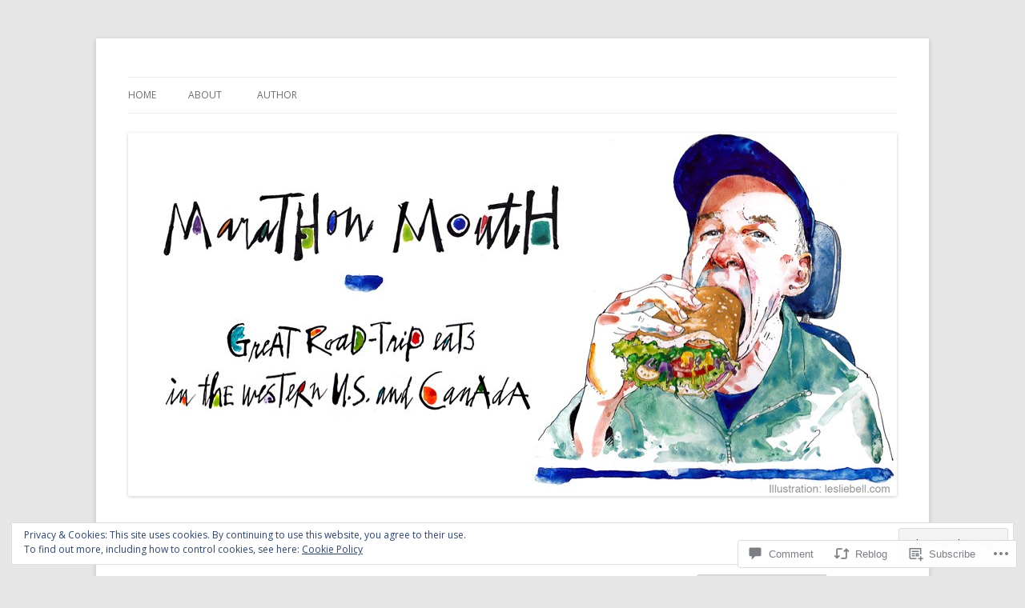

--- FILE ---
content_type: text/html; charset=UTF-8
request_url: https://marathonmouth.me/2015/12/11/everythings-coming-up-pink-at-livingston-montana-cafe/
body_size: 36349
content:
<!DOCTYPE html>
<!--[if IE 7]>
<html class="ie ie7" lang="en">
<![endif]-->
<!--[if IE 8]>
<html class="ie ie8" lang="en">
<![endif]-->
<!--[if !(IE 7) & !(IE 8)]><!-->
<html lang="en">
<!--<![endif]-->
<head>
<meta charset="UTF-8" />
<meta name="viewport" content="width=device-width" />
<title>Everything&#8217;s Coming Up Pink at Livingston, Montana Cafe | Marathon Mouth</title>
<link rel="profile" href="https://gmpg.org/xfn/11" />
<link rel="pingback" href="https://marathonmouth.me/xmlrpc.php">
<!--[if lt IE 9]>
<script src="https://s0.wp.com/wp-content/themes/pub/twentytwelve/js/html5.js?m=1394055319i&amp;ver=3.7.0" type="text/javascript"></script>
<![endif]-->
<meta name='robots' content='max-image-preview:large' />
<meta name="google-site-verification" content="RUMTfo5xIci4Bj4-sTNLeqyxBdkKp8DSJQ2c0Aq0Hj8" />
<meta name="msvalidate.01" content="CFCF56F69C8F244DEA0FF53A1DE3AB92" />

<!-- Async WordPress.com Remote Login -->
<script id="wpcom_remote_login_js">
var wpcom_remote_login_extra_auth = '';
function wpcom_remote_login_remove_dom_node_id( element_id ) {
	var dom_node = document.getElementById( element_id );
	if ( dom_node ) { dom_node.parentNode.removeChild( dom_node ); }
}
function wpcom_remote_login_remove_dom_node_classes( class_name ) {
	var dom_nodes = document.querySelectorAll( '.' + class_name );
	for ( var i = 0; i < dom_nodes.length; i++ ) {
		dom_nodes[ i ].parentNode.removeChild( dom_nodes[ i ] );
	}
}
function wpcom_remote_login_final_cleanup() {
	wpcom_remote_login_remove_dom_node_classes( "wpcom_remote_login_msg" );
	wpcom_remote_login_remove_dom_node_id( "wpcom_remote_login_key" );
	wpcom_remote_login_remove_dom_node_id( "wpcom_remote_login_validate" );
	wpcom_remote_login_remove_dom_node_id( "wpcom_remote_login_js" );
	wpcom_remote_login_remove_dom_node_id( "wpcom_request_access_iframe" );
	wpcom_remote_login_remove_dom_node_id( "wpcom_request_access_styles" );
}

// Watch for messages back from the remote login
window.addEventListener( "message", function( e ) {
	if ( e.origin === "https://r-login.wordpress.com" ) {
		var data = {};
		try {
			data = JSON.parse( e.data );
		} catch( e ) {
			wpcom_remote_login_final_cleanup();
			return;
		}

		if ( data.msg === 'LOGIN' ) {
			// Clean up the login check iframe
			wpcom_remote_login_remove_dom_node_id( "wpcom_remote_login_key" );

			var id_regex = new RegExp( /^[0-9]+$/ );
			var token_regex = new RegExp( /^.*|.*|.*$/ );
			if (
				token_regex.test( data.token )
				&& id_regex.test( data.wpcomid )
			) {
				// We have everything we need to ask for a login
				var script = document.createElement( "script" );
				script.setAttribute( "id", "wpcom_remote_login_validate" );
				script.src = '/remote-login.php?wpcom_remote_login=validate'
					+ '&wpcomid=' + data.wpcomid
					+ '&token=' + encodeURIComponent( data.token )
					+ '&host=' + window.location.protocol
					+ '//' + window.location.hostname
					+ '&postid=2550'
					+ '&is_singular=1';
				document.body.appendChild( script );
			}

			return;
		}

		// Safari ITP, not logged in, so redirect
		if ( data.msg === 'LOGIN-REDIRECT' ) {
			window.location = 'https://wordpress.com/log-in?redirect_to=' + window.location.href;
			return;
		}

		// Safari ITP, storage access failed, remove the request
		if ( data.msg === 'LOGIN-REMOVE' ) {
			var css_zap = 'html { -webkit-transition: margin-top 1s; transition: margin-top 1s; } /* 9001 */ html { margin-top: 0 !important; } * html body { margin-top: 0 !important; } @media screen and ( max-width: 782px ) { html { margin-top: 0 !important; } * html body { margin-top: 0 !important; } }';
			var style_zap = document.createElement( 'style' );
			style_zap.type = 'text/css';
			style_zap.appendChild( document.createTextNode( css_zap ) );
			document.body.appendChild( style_zap );

			var e = document.getElementById( 'wpcom_request_access_iframe' );
			e.parentNode.removeChild( e );

			document.cookie = 'wordpress_com_login_access=denied; path=/; max-age=31536000';

			return;
		}

		// Safari ITP
		if ( data.msg === 'REQUEST_ACCESS' ) {
			console.log( 'request access: safari' );

			// Check ITP iframe enable/disable knob
			if ( wpcom_remote_login_extra_auth !== 'safari_itp_iframe' ) {
				return;
			}

			// If we are in a "private window" there is no ITP.
			var private_window = false;
			try {
				var opendb = window.openDatabase( null, null, null, null );
			} catch( e ) {
				private_window = true;
			}

			if ( private_window ) {
				console.log( 'private window' );
				return;
			}

			var iframe = document.createElement( 'iframe' );
			iframe.id = 'wpcom_request_access_iframe';
			iframe.setAttribute( 'scrolling', 'no' );
			iframe.setAttribute( 'sandbox', 'allow-storage-access-by-user-activation allow-scripts allow-same-origin allow-top-navigation-by-user-activation' );
			iframe.src = 'https://r-login.wordpress.com/remote-login.php?wpcom_remote_login=request_access&origin=' + encodeURIComponent( data.origin ) + '&wpcomid=' + encodeURIComponent( data.wpcomid );

			var css = 'html { -webkit-transition: margin-top 1s; transition: margin-top 1s; } /* 9001 */ html { margin-top: 46px !important; } * html body { margin-top: 46px !important; } @media screen and ( max-width: 660px ) { html { margin-top: 71px !important; } * html body { margin-top: 71px !important; } #wpcom_request_access_iframe { display: block; height: 71px !important; } } #wpcom_request_access_iframe { border: 0px; height: 46px; position: fixed; top: 0; left: 0; width: 100%; min-width: 100%; z-index: 99999; background: #23282d; } ';

			var style = document.createElement( 'style' );
			style.type = 'text/css';
			style.id = 'wpcom_request_access_styles';
			style.appendChild( document.createTextNode( css ) );
			document.body.appendChild( style );

			document.body.appendChild( iframe );
		}

		if ( data.msg === 'DONE' ) {
			wpcom_remote_login_final_cleanup();
		}
	}
}, false );

// Inject the remote login iframe after the page has had a chance to load
// more critical resources
window.addEventListener( "DOMContentLoaded", function( e ) {
	var iframe = document.createElement( "iframe" );
	iframe.style.display = "none";
	iframe.setAttribute( "scrolling", "no" );
	iframe.setAttribute( "id", "wpcom_remote_login_key" );
	iframe.src = "https://r-login.wordpress.com/remote-login.php"
		+ "?wpcom_remote_login=key"
		+ "&origin=aHR0cHM6Ly9tYXJhdGhvbm1vdXRoLm1l"
		+ "&wpcomid=42557354"
		+ "&time=" + Math.floor( Date.now() / 1000 );
	document.body.appendChild( iframe );
}, false );
</script>
<link rel='dns-prefetch' href='//s0.wp.com' />
<link rel='dns-prefetch' href='//widgets.wp.com' />
<link rel='dns-prefetch' href='//wordpress.com' />
<link rel='dns-prefetch' href='//fonts-api.wp.com' />
<link href='https://fonts.gstatic.com' crossorigin rel='preconnect' />
<link rel="alternate" type="application/rss+xml" title="Marathon Mouth &raquo; Feed" href="https://marathonmouth.me/feed/" />
<link rel="alternate" type="application/rss+xml" title="Marathon Mouth &raquo; Comments Feed" href="https://marathonmouth.me/comments/feed/" />
<link rel="alternate" type="application/rss+xml" title="Marathon Mouth &raquo; Everything&#8217;s Coming Up Pink at Livingston, Montana&nbsp;Cafe Comments Feed" href="https://marathonmouth.me/2015/12/11/everythings-coming-up-pink-at-livingston-montana-cafe/feed/" />
	<script type="text/javascript">
		/* <![CDATA[ */
		function addLoadEvent(func) {
			var oldonload = window.onload;
			if (typeof window.onload != 'function') {
				window.onload = func;
			} else {
				window.onload = function () {
					oldonload();
					func();
				}
			}
		}
		/* ]]> */
	</script>
	<link crossorigin='anonymous' rel='stylesheet' id='all-css-0-1' href='/_static/??-eJx9jFEKwjAQRC9kXKqV+iOeJSRLSbPJBndD6O1tpFAQ8WfgMTMPWjGOs2JWSNUUqnPIAi34GVUA69ZyDGjINlBMhayigOhKeHYiJ/gtWFCLdXFnSMw9fKXt/MIu8aaw6Bf9U1KIeIg/1OfP9Bim2/VyH6dhXN5pUk2g&cssminify=yes' type='text/css' media='all' />
<style id='wp-emoji-styles-inline-css'>

	img.wp-smiley, img.emoji {
		display: inline !important;
		border: none !important;
		box-shadow: none !important;
		height: 1em !important;
		width: 1em !important;
		margin: 0 0.07em !important;
		vertical-align: -0.1em !important;
		background: none !important;
		padding: 0 !important;
	}
/*# sourceURL=wp-emoji-styles-inline-css */
</style>
<link crossorigin='anonymous' rel='stylesheet' id='all-css-2-1' href='/wp-content/plugins/gutenberg-core/v22.2.0/build/styles/block-library/style.css?m=1764855221i&cssminify=yes' type='text/css' media='all' />
<style id='wp-block-library-inline-css'>
.has-text-align-justify {
	text-align:justify;
}
.has-text-align-justify{text-align:justify;}

/*# sourceURL=wp-block-library-inline-css */
</style><style id='global-styles-inline-css'>
:root{--wp--preset--aspect-ratio--square: 1;--wp--preset--aspect-ratio--4-3: 4/3;--wp--preset--aspect-ratio--3-4: 3/4;--wp--preset--aspect-ratio--3-2: 3/2;--wp--preset--aspect-ratio--2-3: 2/3;--wp--preset--aspect-ratio--16-9: 16/9;--wp--preset--aspect-ratio--9-16: 9/16;--wp--preset--color--black: #000000;--wp--preset--color--cyan-bluish-gray: #abb8c3;--wp--preset--color--white: #fff;--wp--preset--color--pale-pink: #f78da7;--wp--preset--color--vivid-red: #cf2e2e;--wp--preset--color--luminous-vivid-orange: #ff6900;--wp--preset--color--luminous-vivid-amber: #fcb900;--wp--preset--color--light-green-cyan: #7bdcb5;--wp--preset--color--vivid-green-cyan: #00d084;--wp--preset--color--pale-cyan-blue: #8ed1fc;--wp--preset--color--vivid-cyan-blue: #0693e3;--wp--preset--color--vivid-purple: #9b51e0;--wp--preset--color--blue: #21759b;--wp--preset--color--dark-gray: #444;--wp--preset--color--medium-gray: #9f9f9f;--wp--preset--color--light-gray: #e6e6e6;--wp--preset--gradient--vivid-cyan-blue-to-vivid-purple: linear-gradient(135deg,rgb(6,147,227) 0%,rgb(155,81,224) 100%);--wp--preset--gradient--light-green-cyan-to-vivid-green-cyan: linear-gradient(135deg,rgb(122,220,180) 0%,rgb(0,208,130) 100%);--wp--preset--gradient--luminous-vivid-amber-to-luminous-vivid-orange: linear-gradient(135deg,rgb(252,185,0) 0%,rgb(255,105,0) 100%);--wp--preset--gradient--luminous-vivid-orange-to-vivid-red: linear-gradient(135deg,rgb(255,105,0) 0%,rgb(207,46,46) 100%);--wp--preset--gradient--very-light-gray-to-cyan-bluish-gray: linear-gradient(135deg,rgb(238,238,238) 0%,rgb(169,184,195) 100%);--wp--preset--gradient--cool-to-warm-spectrum: linear-gradient(135deg,rgb(74,234,220) 0%,rgb(151,120,209) 20%,rgb(207,42,186) 40%,rgb(238,44,130) 60%,rgb(251,105,98) 80%,rgb(254,248,76) 100%);--wp--preset--gradient--blush-light-purple: linear-gradient(135deg,rgb(255,206,236) 0%,rgb(152,150,240) 100%);--wp--preset--gradient--blush-bordeaux: linear-gradient(135deg,rgb(254,205,165) 0%,rgb(254,45,45) 50%,rgb(107,0,62) 100%);--wp--preset--gradient--luminous-dusk: linear-gradient(135deg,rgb(255,203,112) 0%,rgb(199,81,192) 50%,rgb(65,88,208) 100%);--wp--preset--gradient--pale-ocean: linear-gradient(135deg,rgb(255,245,203) 0%,rgb(182,227,212) 50%,rgb(51,167,181) 100%);--wp--preset--gradient--electric-grass: linear-gradient(135deg,rgb(202,248,128) 0%,rgb(113,206,126) 100%);--wp--preset--gradient--midnight: linear-gradient(135deg,rgb(2,3,129) 0%,rgb(40,116,252) 100%);--wp--preset--font-size--small: 13px;--wp--preset--font-size--medium: 20px;--wp--preset--font-size--large: 36px;--wp--preset--font-size--x-large: 42px;--wp--preset--font-family--albert-sans: 'Albert Sans', sans-serif;--wp--preset--font-family--alegreya: Alegreya, serif;--wp--preset--font-family--arvo: Arvo, serif;--wp--preset--font-family--bodoni-moda: 'Bodoni Moda', serif;--wp--preset--font-family--bricolage-grotesque: 'Bricolage Grotesque', sans-serif;--wp--preset--font-family--cabin: Cabin, sans-serif;--wp--preset--font-family--chivo: Chivo, sans-serif;--wp--preset--font-family--commissioner: Commissioner, sans-serif;--wp--preset--font-family--cormorant: Cormorant, serif;--wp--preset--font-family--courier-prime: 'Courier Prime', monospace;--wp--preset--font-family--crimson-pro: 'Crimson Pro', serif;--wp--preset--font-family--dm-mono: 'DM Mono', monospace;--wp--preset--font-family--dm-sans: 'DM Sans', sans-serif;--wp--preset--font-family--dm-serif-display: 'DM Serif Display', serif;--wp--preset--font-family--domine: Domine, serif;--wp--preset--font-family--eb-garamond: 'EB Garamond', serif;--wp--preset--font-family--epilogue: Epilogue, sans-serif;--wp--preset--font-family--fahkwang: Fahkwang, sans-serif;--wp--preset--font-family--figtree: Figtree, sans-serif;--wp--preset--font-family--fira-sans: 'Fira Sans', sans-serif;--wp--preset--font-family--fjalla-one: 'Fjalla One', sans-serif;--wp--preset--font-family--fraunces: Fraunces, serif;--wp--preset--font-family--gabarito: Gabarito, system-ui;--wp--preset--font-family--ibm-plex-mono: 'IBM Plex Mono', monospace;--wp--preset--font-family--ibm-plex-sans: 'IBM Plex Sans', sans-serif;--wp--preset--font-family--ibarra-real-nova: 'Ibarra Real Nova', serif;--wp--preset--font-family--instrument-serif: 'Instrument Serif', serif;--wp--preset--font-family--inter: Inter, sans-serif;--wp--preset--font-family--josefin-sans: 'Josefin Sans', sans-serif;--wp--preset--font-family--jost: Jost, sans-serif;--wp--preset--font-family--libre-baskerville: 'Libre Baskerville', serif;--wp--preset--font-family--libre-franklin: 'Libre Franklin', sans-serif;--wp--preset--font-family--literata: Literata, serif;--wp--preset--font-family--lora: Lora, serif;--wp--preset--font-family--merriweather: Merriweather, serif;--wp--preset--font-family--montserrat: Montserrat, sans-serif;--wp--preset--font-family--newsreader: Newsreader, serif;--wp--preset--font-family--noto-sans-mono: 'Noto Sans Mono', sans-serif;--wp--preset--font-family--nunito: Nunito, sans-serif;--wp--preset--font-family--open-sans: 'Open Sans', sans-serif;--wp--preset--font-family--overpass: Overpass, sans-serif;--wp--preset--font-family--pt-serif: 'PT Serif', serif;--wp--preset--font-family--petrona: Petrona, serif;--wp--preset--font-family--piazzolla: Piazzolla, serif;--wp--preset--font-family--playfair-display: 'Playfair Display', serif;--wp--preset--font-family--plus-jakarta-sans: 'Plus Jakarta Sans', sans-serif;--wp--preset--font-family--poppins: Poppins, sans-serif;--wp--preset--font-family--raleway: Raleway, sans-serif;--wp--preset--font-family--roboto: Roboto, sans-serif;--wp--preset--font-family--roboto-slab: 'Roboto Slab', serif;--wp--preset--font-family--rubik: Rubik, sans-serif;--wp--preset--font-family--rufina: Rufina, serif;--wp--preset--font-family--sora: Sora, sans-serif;--wp--preset--font-family--source-sans-3: 'Source Sans 3', sans-serif;--wp--preset--font-family--source-serif-4: 'Source Serif 4', serif;--wp--preset--font-family--space-mono: 'Space Mono', monospace;--wp--preset--font-family--syne: Syne, sans-serif;--wp--preset--font-family--texturina: Texturina, serif;--wp--preset--font-family--urbanist: Urbanist, sans-serif;--wp--preset--font-family--work-sans: 'Work Sans', sans-serif;--wp--preset--spacing--20: 0.44rem;--wp--preset--spacing--30: 0.67rem;--wp--preset--spacing--40: 1rem;--wp--preset--spacing--50: 1.5rem;--wp--preset--spacing--60: 2.25rem;--wp--preset--spacing--70: 3.38rem;--wp--preset--spacing--80: 5.06rem;--wp--preset--shadow--natural: 6px 6px 9px rgba(0, 0, 0, 0.2);--wp--preset--shadow--deep: 12px 12px 50px rgba(0, 0, 0, 0.4);--wp--preset--shadow--sharp: 6px 6px 0px rgba(0, 0, 0, 0.2);--wp--preset--shadow--outlined: 6px 6px 0px -3px rgb(255, 255, 255), 6px 6px rgb(0, 0, 0);--wp--preset--shadow--crisp: 6px 6px 0px rgb(0, 0, 0);}:where(.is-layout-flex){gap: 0.5em;}:where(.is-layout-grid){gap: 0.5em;}body .is-layout-flex{display: flex;}.is-layout-flex{flex-wrap: wrap;align-items: center;}.is-layout-flex > :is(*, div){margin: 0;}body .is-layout-grid{display: grid;}.is-layout-grid > :is(*, div){margin: 0;}:where(.wp-block-columns.is-layout-flex){gap: 2em;}:where(.wp-block-columns.is-layout-grid){gap: 2em;}:where(.wp-block-post-template.is-layout-flex){gap: 1.25em;}:where(.wp-block-post-template.is-layout-grid){gap: 1.25em;}.has-black-color{color: var(--wp--preset--color--black) !important;}.has-cyan-bluish-gray-color{color: var(--wp--preset--color--cyan-bluish-gray) !important;}.has-white-color{color: var(--wp--preset--color--white) !important;}.has-pale-pink-color{color: var(--wp--preset--color--pale-pink) !important;}.has-vivid-red-color{color: var(--wp--preset--color--vivid-red) !important;}.has-luminous-vivid-orange-color{color: var(--wp--preset--color--luminous-vivid-orange) !important;}.has-luminous-vivid-amber-color{color: var(--wp--preset--color--luminous-vivid-amber) !important;}.has-light-green-cyan-color{color: var(--wp--preset--color--light-green-cyan) !important;}.has-vivid-green-cyan-color{color: var(--wp--preset--color--vivid-green-cyan) !important;}.has-pale-cyan-blue-color{color: var(--wp--preset--color--pale-cyan-blue) !important;}.has-vivid-cyan-blue-color{color: var(--wp--preset--color--vivid-cyan-blue) !important;}.has-vivid-purple-color{color: var(--wp--preset--color--vivid-purple) !important;}.has-black-background-color{background-color: var(--wp--preset--color--black) !important;}.has-cyan-bluish-gray-background-color{background-color: var(--wp--preset--color--cyan-bluish-gray) !important;}.has-white-background-color{background-color: var(--wp--preset--color--white) !important;}.has-pale-pink-background-color{background-color: var(--wp--preset--color--pale-pink) !important;}.has-vivid-red-background-color{background-color: var(--wp--preset--color--vivid-red) !important;}.has-luminous-vivid-orange-background-color{background-color: var(--wp--preset--color--luminous-vivid-orange) !important;}.has-luminous-vivid-amber-background-color{background-color: var(--wp--preset--color--luminous-vivid-amber) !important;}.has-light-green-cyan-background-color{background-color: var(--wp--preset--color--light-green-cyan) !important;}.has-vivid-green-cyan-background-color{background-color: var(--wp--preset--color--vivid-green-cyan) !important;}.has-pale-cyan-blue-background-color{background-color: var(--wp--preset--color--pale-cyan-blue) !important;}.has-vivid-cyan-blue-background-color{background-color: var(--wp--preset--color--vivid-cyan-blue) !important;}.has-vivid-purple-background-color{background-color: var(--wp--preset--color--vivid-purple) !important;}.has-black-border-color{border-color: var(--wp--preset--color--black) !important;}.has-cyan-bluish-gray-border-color{border-color: var(--wp--preset--color--cyan-bluish-gray) !important;}.has-white-border-color{border-color: var(--wp--preset--color--white) !important;}.has-pale-pink-border-color{border-color: var(--wp--preset--color--pale-pink) !important;}.has-vivid-red-border-color{border-color: var(--wp--preset--color--vivid-red) !important;}.has-luminous-vivid-orange-border-color{border-color: var(--wp--preset--color--luminous-vivid-orange) !important;}.has-luminous-vivid-amber-border-color{border-color: var(--wp--preset--color--luminous-vivid-amber) !important;}.has-light-green-cyan-border-color{border-color: var(--wp--preset--color--light-green-cyan) !important;}.has-vivid-green-cyan-border-color{border-color: var(--wp--preset--color--vivid-green-cyan) !important;}.has-pale-cyan-blue-border-color{border-color: var(--wp--preset--color--pale-cyan-blue) !important;}.has-vivid-cyan-blue-border-color{border-color: var(--wp--preset--color--vivid-cyan-blue) !important;}.has-vivid-purple-border-color{border-color: var(--wp--preset--color--vivid-purple) !important;}.has-vivid-cyan-blue-to-vivid-purple-gradient-background{background: var(--wp--preset--gradient--vivid-cyan-blue-to-vivid-purple) !important;}.has-light-green-cyan-to-vivid-green-cyan-gradient-background{background: var(--wp--preset--gradient--light-green-cyan-to-vivid-green-cyan) !important;}.has-luminous-vivid-amber-to-luminous-vivid-orange-gradient-background{background: var(--wp--preset--gradient--luminous-vivid-amber-to-luminous-vivid-orange) !important;}.has-luminous-vivid-orange-to-vivid-red-gradient-background{background: var(--wp--preset--gradient--luminous-vivid-orange-to-vivid-red) !important;}.has-very-light-gray-to-cyan-bluish-gray-gradient-background{background: var(--wp--preset--gradient--very-light-gray-to-cyan-bluish-gray) !important;}.has-cool-to-warm-spectrum-gradient-background{background: var(--wp--preset--gradient--cool-to-warm-spectrum) !important;}.has-blush-light-purple-gradient-background{background: var(--wp--preset--gradient--blush-light-purple) !important;}.has-blush-bordeaux-gradient-background{background: var(--wp--preset--gradient--blush-bordeaux) !important;}.has-luminous-dusk-gradient-background{background: var(--wp--preset--gradient--luminous-dusk) !important;}.has-pale-ocean-gradient-background{background: var(--wp--preset--gradient--pale-ocean) !important;}.has-electric-grass-gradient-background{background: var(--wp--preset--gradient--electric-grass) !important;}.has-midnight-gradient-background{background: var(--wp--preset--gradient--midnight) !important;}.has-small-font-size{font-size: var(--wp--preset--font-size--small) !important;}.has-medium-font-size{font-size: var(--wp--preset--font-size--medium) !important;}.has-large-font-size{font-size: var(--wp--preset--font-size--large) !important;}.has-x-large-font-size{font-size: var(--wp--preset--font-size--x-large) !important;}.has-albert-sans-font-family{font-family: var(--wp--preset--font-family--albert-sans) !important;}.has-alegreya-font-family{font-family: var(--wp--preset--font-family--alegreya) !important;}.has-arvo-font-family{font-family: var(--wp--preset--font-family--arvo) !important;}.has-bodoni-moda-font-family{font-family: var(--wp--preset--font-family--bodoni-moda) !important;}.has-bricolage-grotesque-font-family{font-family: var(--wp--preset--font-family--bricolage-grotesque) !important;}.has-cabin-font-family{font-family: var(--wp--preset--font-family--cabin) !important;}.has-chivo-font-family{font-family: var(--wp--preset--font-family--chivo) !important;}.has-commissioner-font-family{font-family: var(--wp--preset--font-family--commissioner) !important;}.has-cormorant-font-family{font-family: var(--wp--preset--font-family--cormorant) !important;}.has-courier-prime-font-family{font-family: var(--wp--preset--font-family--courier-prime) !important;}.has-crimson-pro-font-family{font-family: var(--wp--preset--font-family--crimson-pro) !important;}.has-dm-mono-font-family{font-family: var(--wp--preset--font-family--dm-mono) !important;}.has-dm-sans-font-family{font-family: var(--wp--preset--font-family--dm-sans) !important;}.has-dm-serif-display-font-family{font-family: var(--wp--preset--font-family--dm-serif-display) !important;}.has-domine-font-family{font-family: var(--wp--preset--font-family--domine) !important;}.has-eb-garamond-font-family{font-family: var(--wp--preset--font-family--eb-garamond) !important;}.has-epilogue-font-family{font-family: var(--wp--preset--font-family--epilogue) !important;}.has-fahkwang-font-family{font-family: var(--wp--preset--font-family--fahkwang) !important;}.has-figtree-font-family{font-family: var(--wp--preset--font-family--figtree) !important;}.has-fira-sans-font-family{font-family: var(--wp--preset--font-family--fira-sans) !important;}.has-fjalla-one-font-family{font-family: var(--wp--preset--font-family--fjalla-one) !important;}.has-fraunces-font-family{font-family: var(--wp--preset--font-family--fraunces) !important;}.has-gabarito-font-family{font-family: var(--wp--preset--font-family--gabarito) !important;}.has-ibm-plex-mono-font-family{font-family: var(--wp--preset--font-family--ibm-plex-mono) !important;}.has-ibm-plex-sans-font-family{font-family: var(--wp--preset--font-family--ibm-plex-sans) !important;}.has-ibarra-real-nova-font-family{font-family: var(--wp--preset--font-family--ibarra-real-nova) !important;}.has-instrument-serif-font-family{font-family: var(--wp--preset--font-family--instrument-serif) !important;}.has-inter-font-family{font-family: var(--wp--preset--font-family--inter) !important;}.has-josefin-sans-font-family{font-family: var(--wp--preset--font-family--josefin-sans) !important;}.has-jost-font-family{font-family: var(--wp--preset--font-family--jost) !important;}.has-libre-baskerville-font-family{font-family: var(--wp--preset--font-family--libre-baskerville) !important;}.has-libre-franklin-font-family{font-family: var(--wp--preset--font-family--libre-franklin) !important;}.has-literata-font-family{font-family: var(--wp--preset--font-family--literata) !important;}.has-lora-font-family{font-family: var(--wp--preset--font-family--lora) !important;}.has-merriweather-font-family{font-family: var(--wp--preset--font-family--merriweather) !important;}.has-montserrat-font-family{font-family: var(--wp--preset--font-family--montserrat) !important;}.has-newsreader-font-family{font-family: var(--wp--preset--font-family--newsreader) !important;}.has-noto-sans-mono-font-family{font-family: var(--wp--preset--font-family--noto-sans-mono) !important;}.has-nunito-font-family{font-family: var(--wp--preset--font-family--nunito) !important;}.has-open-sans-font-family{font-family: var(--wp--preset--font-family--open-sans) !important;}.has-overpass-font-family{font-family: var(--wp--preset--font-family--overpass) !important;}.has-pt-serif-font-family{font-family: var(--wp--preset--font-family--pt-serif) !important;}.has-petrona-font-family{font-family: var(--wp--preset--font-family--petrona) !important;}.has-piazzolla-font-family{font-family: var(--wp--preset--font-family--piazzolla) !important;}.has-playfair-display-font-family{font-family: var(--wp--preset--font-family--playfair-display) !important;}.has-plus-jakarta-sans-font-family{font-family: var(--wp--preset--font-family--plus-jakarta-sans) !important;}.has-poppins-font-family{font-family: var(--wp--preset--font-family--poppins) !important;}.has-raleway-font-family{font-family: var(--wp--preset--font-family--raleway) !important;}.has-roboto-font-family{font-family: var(--wp--preset--font-family--roboto) !important;}.has-roboto-slab-font-family{font-family: var(--wp--preset--font-family--roboto-slab) !important;}.has-rubik-font-family{font-family: var(--wp--preset--font-family--rubik) !important;}.has-rufina-font-family{font-family: var(--wp--preset--font-family--rufina) !important;}.has-sora-font-family{font-family: var(--wp--preset--font-family--sora) !important;}.has-source-sans-3-font-family{font-family: var(--wp--preset--font-family--source-sans-3) !important;}.has-source-serif-4-font-family{font-family: var(--wp--preset--font-family--source-serif-4) !important;}.has-space-mono-font-family{font-family: var(--wp--preset--font-family--space-mono) !important;}.has-syne-font-family{font-family: var(--wp--preset--font-family--syne) !important;}.has-texturina-font-family{font-family: var(--wp--preset--font-family--texturina) !important;}.has-urbanist-font-family{font-family: var(--wp--preset--font-family--urbanist) !important;}.has-work-sans-font-family{font-family: var(--wp--preset--font-family--work-sans) !important;}
/*# sourceURL=global-styles-inline-css */
</style>

<style id='classic-theme-styles-inline-css'>
/*! This file is auto-generated */
.wp-block-button__link{color:#fff;background-color:#32373c;border-radius:9999px;box-shadow:none;text-decoration:none;padding:calc(.667em + 2px) calc(1.333em + 2px);font-size:1.125em}.wp-block-file__button{background:#32373c;color:#fff;text-decoration:none}
/*# sourceURL=/wp-includes/css/classic-themes.min.css */
</style>
<link crossorigin='anonymous' rel='stylesheet' id='all-css-4-1' href='/_static/??-eJx9j8EOwjAIhl/IyvTgvBgfxXQtmZ2jbQrdfHxZll3U7ELgh48fYM7GpSgYBaiaPNY+RAaXCqpO2QroBKEPFkckHTs65gP8x+bgexTFecuN4HsfyWpjui4XZDYaKVQy8lQv3uMGlGzdy6i0rlgbQCnFrfmYMPpUwFZJZEWC+8GAi4OuhtHDhKVTaxWXN/m7Xo650+3UXprm3J6a6/ABpBt3RQ==&cssminify=yes' type='text/css' media='all' />
<link rel='stylesheet' id='verbum-gutenberg-css-css' href='https://widgets.wp.com/verbum-block-editor/block-editor.css?ver=1738686361' media='all' />
<link crossorigin='anonymous' rel='stylesheet' id='all-css-6-1' href='/_static/??/wp-content/mu-plugins/comment-likes/css/comment-likes.css,/i/noticons/noticons.css?m=1436783281j&cssminify=yes' type='text/css' media='all' />
<link rel='stylesheet' id='twentytwelve-fonts-css' href='https://fonts-api.wp.com/css?family=Open+Sans%3A400italic%2C700italic%2C400%2C700&#038;subset=latin%2Clatin-ext&#038;display=fallback' media='all' />
<link crossorigin='anonymous' rel='stylesheet' id='all-css-8-1' href='/_static/??-eJzTLy/QTc7PK0nNK9EvyUjNTS3WLyhN0i8pBwpUAsmcslT94pLKnFS95OJiHX0iVAPV6Sfl5CdnF4O02OfaGpqbWpibWJiZW2YBADBZKMU=&cssminify=yes' type='text/css' media='all' />
<link crossorigin='anonymous' rel='stylesheet' id='all-css-10-1' href='/wp-content/themes/pub/twentytwelve/style-wpcom.css?m=1509660268i&cssminify=yes' type='text/css' media='all' />
<style id='jetpack_facebook_likebox-inline-css'>
.widget_facebook_likebox {
	overflow: hidden;
}

/*# sourceURL=/wp-content/mu-plugins/jetpack-plugin/moon/modules/widgets/facebook-likebox/style.css */
</style>
<link crossorigin='anonymous' rel='stylesheet' id='all-css-12-1' href='/_static/??-eJzTLy/QTc7PK0nNK9HPLdUtyClNz8wr1i9KTcrJTwcy0/WTi5G5ekCujj52Temp+bo5+cmJJZn5eSgc3bScxMwikFb7XFtDE1NLExMLc0OTLACohS2q&cssminify=yes' type='text/css' media='all' />
<style id='jetpack-global-styles-frontend-style-inline-css'>
:root { --font-headings: unset; --font-base: unset; --font-headings-default: -apple-system,BlinkMacSystemFont,"Segoe UI",Roboto,Oxygen-Sans,Ubuntu,Cantarell,"Helvetica Neue",sans-serif; --font-base-default: -apple-system,BlinkMacSystemFont,"Segoe UI",Roboto,Oxygen-Sans,Ubuntu,Cantarell,"Helvetica Neue",sans-serif;}
/*# sourceURL=jetpack-global-styles-frontend-style-inline-css */
</style>
<link crossorigin='anonymous' rel='stylesheet' id='all-css-14-1' href='/_static/??-eJyNjcEKwjAQRH/IuFRT6kX8FNkmS5K6yQY3Qfx7bfEiXrwM82B4A49qnJRGpUHupnIPqSgs1Cq624chi6zhO5OCRryTR++fW00l7J3qDv43XVNxoOISsmEJol/wY2uR8vs3WggsM/I6uOTzMI3Hw8lOg11eUT1JKA==&cssminify=yes' type='text/css' media='all' />
<script type="text/javascript" id="jetpack_related-posts-js-extra">
/* <![CDATA[ */
var related_posts_js_options = {"post_heading":"h4"};
//# sourceURL=jetpack_related-posts-js-extra
/* ]]> */
</script>
<script type="text/javascript" id="wpcom-actionbar-placeholder-js-extra">
/* <![CDATA[ */
var actionbardata = {"siteID":"42557354","postID":"2550","siteURL":"https://marathonmouth.me","xhrURL":"https://marathonmouth.me/wp-admin/admin-ajax.php","nonce":"538b1bcb63","isLoggedIn":"","statusMessage":"","subsEmailDefault":"instantly","proxyScriptUrl":"https://s0.wp.com/wp-content/js/wpcom-proxy-request.js?m=1513050504i&amp;ver=20211021","shortlink":"https://wp.me/p2Sz6W-F8","i18n":{"followedText":"New posts from this site will now appear in your \u003Ca href=\"https://wordpress.com/reader\"\u003EReader\u003C/a\u003E","foldBar":"Collapse this bar","unfoldBar":"Expand this bar","shortLinkCopied":"Shortlink copied to clipboard."}};
//# sourceURL=wpcom-actionbar-placeholder-js-extra
/* ]]> */
</script>
<script type="text/javascript" id="jetpack-mu-wpcom-settings-js-before">
/* <![CDATA[ */
var JETPACK_MU_WPCOM_SETTINGS = {"assetsUrl":"https://s0.wp.com/wp-content/mu-plugins/jetpack-mu-wpcom-plugin/moon/jetpack_vendor/automattic/jetpack-mu-wpcom/src/build/"};
//# sourceURL=jetpack-mu-wpcom-settings-js-before
/* ]]> */
</script>
<script crossorigin='anonymous' type='text/javascript'  src='/_static/??-eJx1j10KwjAQhC/kdmuh+iQeRdIkhMRkN+bH2tvbYpUK+jQMM3zD4BhBMhVNBUOF6KuxlNHpEoW8rh4DM+HFksShWq8waS+KVhA5l/ztmmCpcXmHG7CbO75ATPyY3tkM81XpvITuVnWaVtkC/pYgWJPm0V9rg2fzOTJyUkJlkF7k/ALJEPHeLQLEBEbFNCPO4bQ/9n3bHrqud0+pPGch'></script>
<script type="text/javascript" id="rlt-proxy-js-after">
/* <![CDATA[ */
	rltInitialize( {"token":null,"iframeOrigins":["https:\/\/widgets.wp.com"]} );
//# sourceURL=rlt-proxy-js-after
/* ]]> */
</script>
<link rel="EditURI" type="application/rsd+xml" title="RSD" href="https://marathonmouth.wordpress.com/xmlrpc.php?rsd" />
<meta name="generator" content="WordPress.com" />
<link rel="canonical" href="https://marathonmouth.me/2015/12/11/everythings-coming-up-pink-at-livingston-montana-cafe/" />
<link rel='shortlink' href='https://wp.me/p2Sz6W-F8' />
<link rel="alternate" type="application/json+oembed" href="https://public-api.wordpress.com/oembed/?format=json&amp;url=https%3A%2F%2Fmarathonmouth.me%2F2015%2F12%2F11%2Feverythings-coming-up-pink-at-livingston-montana-cafe%2F&amp;for=wpcom-auto-discovery" /><link rel="alternate" type="application/xml+oembed" href="https://public-api.wordpress.com/oembed/?format=xml&amp;url=https%3A%2F%2Fmarathonmouth.me%2F2015%2F12%2F11%2Feverythings-coming-up-pink-at-livingston-montana-cafe%2F&amp;for=wpcom-auto-discovery" />
<!-- Jetpack Open Graph Tags -->
<meta property="og:type" content="article" />
<meta property="og:title" content="Everything&#8217;s Coming Up Pink at Livingston, Montana Cafe" />
<meta property="og:url" content="https://marathonmouth.me/2015/12/11/everythings-coming-up-pink-at-livingston-montana-cafe/" />
<meta property="og:description" content="It’s a tough act replacing a dining institution, known as much for its colourful owner as the excellence of its food. Such is certainly the case with Pinky’s Cafe, a breakfast landmark in Livingsto…" />
<meta property="article:published_time" content="2015-12-11T16:25:13+00:00" />
<meta property="article:modified_time" content="2015-12-11T16:25:13+00:00" />
<meta property="og:site_name" content="Marathon Mouth" />
<meta property="og:image" content="https://marathonmouth.me/wp-content/uploads/2015/12/img_4349.jpg?w=625" />
<meta property="og:image:width" content="625" />
<meta property="og:image:height" content="469" />
<meta property="og:image:alt" content="Chorizo tacos a delightful breakfast special at Pinky&#039;s Cafe in Livingston, Montana" />
<meta property="og:locale" content="en_US" />
<meta property="article:publisher" content="https://www.facebook.com/WordPresscom" />
<meta name="twitter:creator" content="@BillCorbetti" />
<meta name="twitter:site" content="@BillCorbetti" />
<meta name="twitter:text:title" content="Everything&#8217;s Coming Up Pink at Livingston, Montana&nbsp;Cafe" />
<meta name="twitter:image" content="https://marathonmouth.me/wp-content/uploads/2015/12/img_4349.jpg?w=640" />
<meta name="twitter:image:alt" content="Chorizo tacos a delightful breakfast special at Pinky&#039;s Cafe in Livingston, Montana" />
<meta name="twitter:card" content="summary_large_image" />

<!-- End Jetpack Open Graph Tags -->
<link rel="shortcut icon" type="image/x-icon" href="https://secure.gravatar.com/blavatar/36865527b134795c95641d160de2957f82ecb665d8b071633b08579ebfc5661a?s=32" sizes="16x16" />
<link rel="icon" type="image/x-icon" href="https://secure.gravatar.com/blavatar/36865527b134795c95641d160de2957f82ecb665d8b071633b08579ebfc5661a?s=32" sizes="16x16" />
<link rel="apple-touch-icon" href="https://secure.gravatar.com/blavatar/36865527b134795c95641d160de2957f82ecb665d8b071633b08579ebfc5661a?s=114" />
<link rel='openid.server' href='https://marathonmouth.me/?openidserver=1' />
<link rel='openid.delegate' href='https://marathonmouth.me/' />
<link rel="search" type="application/opensearchdescription+xml" href="https://marathonmouth.me/osd.xml" title="Marathon Mouth" />
<link rel="search" type="application/opensearchdescription+xml" href="https://s1.wp.com/opensearch.xml" title="WordPress.com" />
<style type="text/css">.recentcomments a{display:inline !important;padding:0 !important;margin:0 !important;}</style>		<style type="text/css">
			.recentcomments a {
				display: inline !important;
				padding: 0 !important;
				margin: 0 !important;
			}

			table.recentcommentsavatartop img.avatar, table.recentcommentsavatarend img.avatar {
				border: 0px;
				margin: 0;
			}

			table.recentcommentsavatartop a, table.recentcommentsavatarend a {
				border: 0px !important;
				background-color: transparent !important;
			}

			td.recentcommentsavatarend, td.recentcommentsavatartop {
				padding: 0px 0px 1px 0px;
				margin: 0px;
			}

			td.recentcommentstextend {
				border: none !important;
				padding: 0px 0px 2px 10px;
			}

			.rtl td.recentcommentstextend {
				padding: 0px 10px 2px 0px;
			}

			td.recentcommentstexttop {
				border: none;
				padding: 0px 0px 0px 10px;
			}

			.rtl td.recentcommentstexttop {
				padding: 0px 10px 0px 0px;
			}
		</style>
		<meta name="description" content="It’s a tough act replacing a dining institution, known as much for its colourful owner as the excellence of its food. Such is certainly the case with Pinky’s Cafe, a breakfast landmark in Livingston, Montana, a short drive north of Yellowstone National Park. When I visited a few years ago, I was greeted and served&hellip;" />
	<style type="text/css" id="twentytwelve-header-css">
			.site-title,
		.site-description {
			position: absolute;
			clip: rect(1px 1px 1px 1px); /* IE7 */
			clip: rect(1px, 1px, 1px, 1px);
		}
		</style>
			<script type="text/javascript">

			window.doNotSellCallback = function() {

				var linkElements = [
					'a[href="https://wordpress.com/?ref=footer_blog"]',
					'a[href="https://wordpress.com/?ref=footer_website"]',
					'a[href="https://wordpress.com/?ref=vertical_footer"]',
					'a[href^="https://wordpress.com/?ref=footer_segment_"]',
				].join(',');

				var dnsLink = document.createElement( 'a' );
				dnsLink.href = 'https://wordpress.com/advertising-program-optout/';
				dnsLink.classList.add( 'do-not-sell-link' );
				dnsLink.rel = 'nofollow';
				dnsLink.style.marginLeft = '0.5em';
				dnsLink.textContent = 'Do Not Sell or Share My Personal Information';

				var creditLinks = document.querySelectorAll( linkElements );

				if ( 0 === creditLinks.length ) {
					return false;
				}

				Array.prototype.forEach.call( creditLinks, function( el ) {
					el.insertAdjacentElement( 'afterend', dnsLink );
				});

				return true;
			};

		</script>
		<script type="text/javascript">
	window.google_analytics_uacct = "UA-52447-2";
</script>

<script type="text/javascript">
	var _gaq = _gaq || [];
	_gaq.push(['_setAccount', 'UA-52447-2']);
	_gaq.push(['_gat._anonymizeIp']);
	_gaq.push(['_setDomainName', 'none']);
	_gaq.push(['_setAllowLinker', true]);
	_gaq.push(['_initData']);
	_gaq.push(['_trackPageview']);

	(function() {
		var ga = document.createElement('script'); ga.type = 'text/javascript'; ga.async = true;
		ga.src = ('https:' == document.location.protocol ? 'https://ssl' : 'http://www') + '.google-analytics.com/ga.js';
		(document.getElementsByTagName('head')[0] || document.getElementsByTagName('body')[0]).appendChild(ga);
	})();
</script>
<link crossorigin='anonymous' rel='stylesheet' id='all-css-2-3' href='/_static/??-eJydjtsKg0AMRH+oGqy00ofSTykag0R3N8FkEf++ll6gb23fZobDYWDRAiU5JYeYCw154GQwkmuL07NDFElw5YTQBcHJwBZWmks028H3hih9DmSA7SzZKLyh1/Cr8HEpc+jBcmc4szrLBn+0MnL69+rC/UBu4KKFim3JfA10113iuWoO9ak51tV+vAFFyXy4&cssminify=yes' type='text/css' media='all' />
</head>

<body class="wp-singular post-template-default single single-post postid-2550 single-format-standard wp-embed-responsive wp-theme-pubtwentytwelve customizer-styles-applied custom-font-enabled single-author jetpack-reblog-enabled">
<div id="page" class="hfeed site">
	<header id="masthead" class="site-header">
				<hgroup>
			<h1 class="site-title"><a href="https://marathonmouth.me/" title="Marathon Mouth" rel="home">Marathon Mouth</a></h1>
			<h2 class="site-description">Great road trip eats in western U.S. and Canada</h2>
		</hgroup>

		<nav id="site-navigation" class="main-navigation">
			<button class="menu-toggle">Menu</button>
			<a class="assistive-text" href="#content" title="Skip to content">Skip to content</a>
			<div class="nav-menu"><ul>
<li ><a href="https://marathonmouth.me/">Home</a></li><li class="page_item page-item-2"><a href="https://marathonmouth.me/about/">About</a></li>
<li class="page_item page-item-102"><a href="https://marathonmouth.me/author/">Author</a></li>
</ul></div>
		</nav><!-- #site-navigation -->

						<a href="https://marathonmouth.me/"><img src="https://marathonmouth.me/wp-content/uploads/2012/12/cropped-bill_rev1.jpg" class="header-image" width="960" height="454" alt="" /></a>
			</header><!-- #masthead -->

	<div id="main" class="wrapper">
	<div id="primary" class="site-content">
		<div id="content" role="main">

			
				
	<article id="post-2550" class="post-2550 post type-post status-publish format-standard hentry category-breakfast category-livingston category-montana category-pancakes tag-livingston-montana-restaurants">
				<header class="entry-header">
			
						<h1 class="entry-title">Everything&#8217;s Coming Up Pink at Livingston, Montana&nbsp;Cafe</h1>
										<div class="comments-link">
					<a href="https://marathonmouth.me/2015/12/11/everythings-coming-up-pink-at-livingston-montana-cafe/#respond"><span class="leave-reply">Leave a reply</span></a>				</div><!-- .comments-link -->
					</header><!-- .entry-header -->

				<div class="entry-content">
			<div data-shortcode="caption" id="attachment_2551" style="width: 635px" class="wp-caption aligncenter"><img aria-describedby="caption-attachment-2551" data-attachment-id="2551" data-permalink="https://marathonmouth.me/2015/12/11/everythings-coming-up-pink-at-livingston-montana-cafe/img_4349/" data-orig-file="https://marathonmouth.me/wp-content/uploads/2015/12/img_4349.jpg" data-orig-size="1024,768" data-comments-opened="1" data-image-meta="{&quot;aperture&quot;:&quot;3.5&quot;,&quot;credit&quot;:&quot;&quot;,&quot;camera&quot;:&quot;Canon PowerShot SX240 HS&quot;,&quot;caption&quot;:&quot;&quot;,&quot;created_timestamp&quot;:&quot;1441524859&quot;,&quot;copyright&quot;:&quot;&quot;,&quot;focal_length&quot;:&quot;4.5&quot;,&quot;iso&quot;:&quot;800&quot;,&quot;shutter_speed&quot;:&quot;0.05&quot;,&quot;title&quot;:&quot;&quot;,&quot;orientation&quot;:&quot;1&quot;}" data-image-title="Pinky&amp;#8217;s Cafe, Livingston Montana" data-image-description="" data-image-caption="&lt;p&gt;Chorizo tacos a delightful breakfast special at Pinky&amp;#8217;s Cafe in Livingston, Montana&lt;/p&gt;
" data-medium-file="https://marathonmouth.me/wp-content/uploads/2015/12/img_4349.jpg?w=300" data-large-file="https://marathonmouth.me/wp-content/uploads/2015/12/img_4349.jpg?w=625" class="size-large wp-image-2551" src="https://marathonmouth.me/wp-content/uploads/2015/12/img_4349.jpg?w=625&#038;h=469" alt="Chorizo tacos a delightful breakfast special at Pinky's Cafe in Livingston, Montana" width="625" height="469" srcset="https://marathonmouth.me/wp-content/uploads/2015/12/img_4349.jpg?w=625 625w, https://marathonmouth.me/wp-content/uploads/2015/12/img_4349.jpg?w=150 150w, https://marathonmouth.me/wp-content/uploads/2015/12/img_4349.jpg?w=300 300w, https://marathonmouth.me/wp-content/uploads/2015/12/img_4349.jpg?w=768 768w, https://marathonmouth.me/wp-content/uploads/2015/12/img_4349.jpg 1024w" sizes="(max-width: 625px) 100vw, 625px" /><p id="caption-attachment-2551" class="wp-caption-text">Chorizo tacos a delightful breakfast special at Pinky&#8217;s Cafe in Livingston, Montana</p></div>
<p>It’s a tough act replacing a dining institution, known as much for its colourful owner as the excellence of its food. Such is certainly the case with <strong>Pinky’s Cafe</strong>, a breakfast landmark in Livingston, Montana, a short drive north of Yellowstone National Park.</p>
<p>When I visited a few years ago, I was greeted and served by Pinky himself—a relaxed, gregarious guy with a white ponytail—while wife Terri ably tended the morning grill. When I returned this fall, the name was the same, but they were gone.</p>
<p>I was starting to get all nostalgic… that is, till my breakfast special arrived on the table. Chorizo breakfast tacos! Eggs, sausage, pico de gallo and a squirt of sauce, all loaded aboard a couple of little tacos. Great, imaginative stuff. I mean, if you can bring burritos to the breakfast table, why not tacos?</p>
<p>The tacos are the brainchild of newish owner Morgan Milton, a trained chef who spices up the morning menu with offerings like bacon-stuffed waffles, banana-walnut pancakes and bacon caprese omelettes. Apparently, his mother does the baking, so the family tradition continues.</p>
<div data-shortcode="caption" id="attachment_2552" style="width: 635px" class="wp-caption aligncenter"><img aria-describedby="caption-attachment-2552" data-attachment-id="2552" data-permalink="https://marathonmouth.me/2015/12/11/everythings-coming-up-pink-at-livingston-montana-cafe/img_4352/" data-orig-file="https://marathonmouth.me/wp-content/uploads/2015/12/img_4352.jpg" data-orig-size="1024,768" data-comments-opened="1" data-image-meta="{&quot;aperture&quot;:&quot;3.5&quot;,&quot;credit&quot;:&quot;&quot;,&quot;camera&quot;:&quot;Canon PowerShot SX240 HS&quot;,&quot;caption&quot;:&quot;&quot;,&quot;created_timestamp&quot;:&quot;1441526333&quot;,&quot;copyright&quot;:&quot;&quot;,&quot;focal_length&quot;:&quot;4.5&quot;,&quot;iso&quot;:&quot;800&quot;,&quot;shutter_speed&quot;:&quot;0.04&quot;,&quot;title&quot;:&quot;&quot;,&quot;orientation&quot;:&quot;1&quot;}" data-image-title="Pinky&amp;#8217;s Cafe, Livingston Montana" data-image-description="" data-image-caption="&lt;p&gt;You know it&amp;#8217;s funky when even the bathroom carries on the pink theme&lt;/p&gt;
" data-medium-file="https://marathonmouth.me/wp-content/uploads/2015/12/img_4352.jpg?w=300" data-large-file="https://marathonmouth.me/wp-content/uploads/2015/12/img_4352.jpg?w=625" class="size-large wp-image-2552" src="https://marathonmouth.me/wp-content/uploads/2015/12/img_4352.jpg?w=625&#038;h=469" alt="You know it's funky when even the bathroom carries on the pink theme" width="625" height="469" srcset="https://marathonmouth.me/wp-content/uploads/2015/12/img_4352.jpg?w=625 625w, https://marathonmouth.me/wp-content/uploads/2015/12/img_4352.jpg?w=150 150w, https://marathonmouth.me/wp-content/uploads/2015/12/img_4352.jpg?w=300 300w, https://marathonmouth.me/wp-content/uploads/2015/12/img_4352.jpg?w=768 768w, https://marathonmouth.me/wp-content/uploads/2015/12/img_4352.jpg 1024w" sizes="(max-width: 625px) 100vw, 625px" /><p id="caption-attachment-2552" class="wp-caption-text">You know it&#8217;s funky when even the bathroom carries on the pink theme</p></div>
<p>So does the relaxed, small-town atmosphere, with a mix of locals and tourists filling the tables in this colourful little place.</p>
<p>Yes, Pinky is gone. But long live Pinky’s!</p>
<p><a href="https://www.facebook.com/Pinkys-119812344702206/">Pinky&#8217;s Cafe</a><br />
109 South Main Street, Livingston, Montana<br />
Tuesday to Saturday 8 am-2 pm, Sunday 8 am-12:30 pm. Closed Monday</p>
<div id="atatags-370373-6960dd92a5ad1">
		<script type="text/javascript">
			__ATA = window.__ATA || {};
			__ATA.cmd = window.__ATA.cmd || [];
			__ATA.cmd.push(function() {
				__ATA.initVideoSlot('atatags-370373-6960dd92a5ad1', {
					sectionId: '370373',
					format: 'inread'
				});
			});
		</script>
	</div><div id="jp-post-flair" class="sharedaddy sd-like-enabled sd-sharing-enabled"><div class="sharedaddy sd-sharing-enabled"><div class="robots-nocontent sd-block sd-social sd-social-icon sd-sharing"><h3 class="sd-title">Share this:</h3><div class="sd-content"><ul><li class="share-email"><a rel="nofollow noopener noreferrer"
				data-shared="sharing-email-2550"
				class="share-email sd-button share-icon no-text"
				href="mailto:?subject=%5BShared%20Post%5D%20Everything%27s%20Coming%20Up%20Pink%20at%20Livingston%2C%20Montana%20Cafe&#038;body=https%3A%2F%2Fmarathonmouth.me%2F2015%2F12%2F11%2Feverythings-coming-up-pink-at-livingston-montana-cafe%2F&#038;share=email"
				target="_blank"
				aria-labelledby="sharing-email-2550"
				data-email-share-error-title="Do you have email set up?" data-email-share-error-text="If you&#039;re having problems sharing via email, you might not have email set up for your browser. You may need to create a new email yourself." data-email-share-nonce="6dbca70fe4" data-email-share-track-url="https://marathonmouth.me/2015/12/11/everythings-coming-up-pink-at-livingston-montana-cafe/?share=email">
				<span id="sharing-email-2550" hidden>Click to email a link to a friend (Opens in new window)</span>
				<span>Email</span>
			</a></li><li class="share-pinterest"><a rel="nofollow noopener noreferrer"
				data-shared="sharing-pinterest-2550"
				class="share-pinterest sd-button share-icon no-text"
				href="https://marathonmouth.me/2015/12/11/everythings-coming-up-pink-at-livingston-montana-cafe/?share=pinterest"
				target="_blank"
				aria-labelledby="sharing-pinterest-2550"
				>
				<span id="sharing-pinterest-2550" hidden>Click to share on Pinterest (Opens in new window)</span>
				<span>Pinterest</span>
			</a></li><li class="share-twitter"><a rel="nofollow noopener noreferrer"
				data-shared="sharing-twitter-2550"
				class="share-twitter sd-button share-icon no-text"
				href="https://marathonmouth.me/2015/12/11/everythings-coming-up-pink-at-livingston-montana-cafe/?share=twitter"
				target="_blank"
				aria-labelledby="sharing-twitter-2550"
				>
				<span id="sharing-twitter-2550" hidden>Click to share on X (Opens in new window)</span>
				<span>X</span>
			</a></li><li class="share-facebook"><a rel="nofollow noopener noreferrer"
				data-shared="sharing-facebook-2550"
				class="share-facebook sd-button share-icon no-text"
				href="https://marathonmouth.me/2015/12/11/everythings-coming-up-pink-at-livingston-montana-cafe/?share=facebook"
				target="_blank"
				aria-labelledby="sharing-facebook-2550"
				>
				<span id="sharing-facebook-2550" hidden>Click to share on Facebook (Opens in new window)</span>
				<span>Facebook</span>
			</a></li><li class="share-reddit"><a rel="nofollow noopener noreferrer"
				data-shared="sharing-reddit-2550"
				class="share-reddit sd-button share-icon no-text"
				href="https://marathonmouth.me/2015/12/11/everythings-coming-up-pink-at-livingston-montana-cafe/?share=reddit"
				target="_blank"
				aria-labelledby="sharing-reddit-2550"
				>
				<span id="sharing-reddit-2550" hidden>Click to share on Reddit (Opens in new window)</span>
				<span>Reddit</span>
			</a></li><li class="share-tumblr"><a rel="nofollow noopener noreferrer"
				data-shared="sharing-tumblr-2550"
				class="share-tumblr sd-button share-icon no-text"
				href="https://marathonmouth.me/2015/12/11/everythings-coming-up-pink-at-livingston-montana-cafe/?share=tumblr"
				target="_blank"
				aria-labelledby="sharing-tumblr-2550"
				>
				<span id="sharing-tumblr-2550" hidden>Click to share on Tumblr (Opens in new window)</span>
				<span>Tumblr</span>
			</a></li><li class="share-end"></li></ul></div></div></div><div class='sharedaddy sd-block sd-like jetpack-likes-widget-wrapper jetpack-likes-widget-unloaded' id='like-post-wrapper-42557354-2550-6960dd92a63da' data-src='//widgets.wp.com/likes/index.html?ver=20260109#blog_id=42557354&amp;post_id=2550&amp;origin=marathonmouth.wordpress.com&amp;obj_id=42557354-2550-6960dd92a63da&amp;domain=marathonmouth.me' data-name='like-post-frame-42557354-2550-6960dd92a63da' data-title='Like or Reblog'><div class='likes-widget-placeholder post-likes-widget-placeholder' style='height: 55px;'><span class='button'><span>Like</span></span> <span class='loading'>Loading...</span></div><span class='sd-text-color'></span><a class='sd-link-color'></a></div>
<div id='jp-relatedposts' class='jp-relatedposts' >
	<h3 class="jp-relatedposts-headline"><em>Related</em></h3>
</div></div>					</div><!-- .entry-content -->
		
		<footer class="entry-meta">
			This entry was posted in <a href="https://marathonmouth.me/category/breakfast/" rel="category tag">breakfast</a>, <a href="https://marathonmouth.me/category/montana/livingston/" rel="category tag">Livingston</a>, <a href="https://marathonmouth.me/category/montana/" rel="category tag">Montana</a>, <a href="https://marathonmouth.me/category/breakfast/pancakes/" rel="category tag">pancakes</a> and tagged <a href="https://marathonmouth.me/tag/livingston-montana-restaurants/" rel="tag">Livingston Montana restaurants</a> on <a href="https://marathonmouth.me/2015/12/11/everythings-coming-up-pink-at-livingston-montana-cafe/" title="9:25 am" rel="bookmark"><time class="entry-date" datetime="2015-12-11T09:25:13-07:00">December 11, 2015</time></a><span class="by-author"> by <span class="author vcard"><a class="url fn n" href="https://marathonmouth.me/author/bcorbett907/" title="View all posts by bcorbett907" rel="author">bcorbett907</a></span></span>.								</footer><!-- .entry-meta -->
	</article><!-- #post -->

				<nav class="nav-single">
					<h3 class="assistive-text">Post navigation</h3>
					<span class="nav-previous"><a href="https://marathonmouth.me/2015/11/18/invermere-restaurant-fuzes-truck-and-sit-down-fare/" rel="prev"><span class="meta-nav">&larr;</span> Invermere Restaurant Fuzes Truck and Sit-Down&nbsp;Fare</a></span>
					<span class="nav-next"><a href="https://marathonmouth.me/2015/12/15/marathon-mouth-the-e-book-is-now-available/" rel="next">Marathon Mouth the ebook: Great western road-trip routes and cheap&nbsp;eats <span class="meta-nav">&rarr;</span></a></span>
				</nav><!-- .nav-single -->

				
<div id="comments" class="comments-area">

	
	
		<div id="respond" class="comment-respond">
		<h3 id="reply-title" class="comment-reply-title">Leave a comment <small><a rel="nofollow" id="cancel-comment-reply-link" href="/2015/12/11/everythings-coming-up-pink-at-livingston-montana-cafe/#respond" style="display:none;">Cancel reply</a></small></h3><form action="https://marathonmouth.me/wp-comments-post.php" method="post" id="commentform" class="comment-form">


<div class="comment-form__verbum transparent"></div><div class="verbum-form-meta"><input type='hidden' name='comment_post_ID' value='2550' id='comment_post_ID' />
<input type='hidden' name='comment_parent' id='comment_parent' value='0' />

			<input type="hidden" name="highlander_comment_nonce" id="highlander_comment_nonce" value="fc72f5e9bf" />
			<input type="hidden" name="verbum_show_subscription_modal" value="" /></div><p style="display: none;"><input type="hidden" id="akismet_comment_nonce" name="akismet_comment_nonce" value="7324899098" /></p><p style="display: none !important;" class="akismet-fields-container" data-prefix="ak_"><label>&#916;<textarea name="ak_hp_textarea" cols="45" rows="8" maxlength="100"></textarea></label><input type="hidden" id="ak_js_1" name="ak_js" value="84"/><script type="text/javascript">
/* <![CDATA[ */
document.getElementById( "ak_js_1" ).setAttribute( "value", ( new Date() ).getTime() );
/* ]]> */
</script>
</p></form>	</div><!-- #respond -->
	
</div><!-- #comments .comments-area -->

			
		</div><!-- #content -->
	</div><!-- #primary -->


			<div id="secondary" class="widget-area" role="complementary">
						<aside id="archives-2" class="widget widget_archive"><h3 class="widget-title">Archives</h3>		<label class="screen-reader-text" for="archives-dropdown-2">Archives</label>
		<select id="archives-dropdown-2" name="archive-dropdown">
			
			<option value="">Select Month</option>
				<option value='https://marathonmouth.me/2026/01/'> January 2026 &nbsp;(2)</option>
	<option value='https://marathonmouth.me/2025/12/'> December 2025 &nbsp;(4)</option>
	<option value='https://marathonmouth.me/2025/11/'> November 2025 &nbsp;(6)</option>
	<option value='https://marathonmouth.me/2025/10/'> October 2025 &nbsp;(6)</option>
	<option value='https://marathonmouth.me/2025/09/'> September 2025 &nbsp;(4)</option>
	<option value='https://marathonmouth.me/2025/08/'> August 2025 &nbsp;(4)</option>
	<option value='https://marathonmouth.me/2025/07/'> July 2025 &nbsp;(8)</option>
	<option value='https://marathonmouth.me/2025/06/'> June 2025 &nbsp;(4)</option>
	<option value='https://marathonmouth.me/2025/05/'> May 2025 &nbsp;(5)</option>
	<option value='https://marathonmouth.me/2025/04/'> April 2025 &nbsp;(4)</option>
	<option value='https://marathonmouth.me/2025/03/'> March 2025 &nbsp;(4)</option>
	<option value='https://marathonmouth.me/2025/02/'> February 2025 &nbsp;(3)</option>
	<option value='https://marathonmouth.me/2025/01/'> January 2025 &nbsp;(5)</option>
	<option value='https://marathonmouth.me/2024/12/'> December 2024 &nbsp;(2)</option>
	<option value='https://marathonmouth.me/2024/10/'> October 2024 &nbsp;(3)</option>
	<option value='https://marathonmouth.me/2024/09/'> September 2024 &nbsp;(3)</option>
	<option value='https://marathonmouth.me/2024/08/'> August 2024 &nbsp;(2)</option>
	<option value='https://marathonmouth.me/2024/07/'> July 2024 &nbsp;(1)</option>
	<option value='https://marathonmouth.me/2024/06/'> June 2024 &nbsp;(2)</option>
	<option value='https://marathonmouth.me/2024/05/'> May 2024 &nbsp;(2)</option>
	<option value='https://marathonmouth.me/2024/04/'> April 2024 &nbsp;(1)</option>
	<option value='https://marathonmouth.me/2023/10/'> October 2023 &nbsp;(1)</option>
	<option value='https://marathonmouth.me/2023/09/'> September 2023 &nbsp;(1)</option>
	<option value='https://marathonmouth.me/2022/12/'> December 2022 &nbsp;(3)</option>
	<option value='https://marathonmouth.me/2022/11/'> November 2022 &nbsp;(1)</option>
	<option value='https://marathonmouth.me/2022/08/'> August 2022 &nbsp;(2)</option>
	<option value='https://marathonmouth.me/2022/06/'> June 2022 &nbsp;(3)</option>
	<option value='https://marathonmouth.me/2022/04/'> April 2022 &nbsp;(3)</option>
	<option value='https://marathonmouth.me/2022/03/'> March 2022 &nbsp;(2)</option>
	<option value='https://marathonmouth.me/2022/02/'> February 2022 &nbsp;(3)</option>
	<option value='https://marathonmouth.me/2022/01/'> January 2022 &nbsp;(2)</option>
	<option value='https://marathonmouth.me/2021/12/'> December 2021 &nbsp;(3)</option>
	<option value='https://marathonmouth.me/2021/11/'> November 2021 &nbsp;(3)</option>
	<option value='https://marathonmouth.me/2021/10/'> October 2021 &nbsp;(1)</option>
	<option value='https://marathonmouth.me/2021/09/'> September 2021 &nbsp;(3)</option>
	<option value='https://marathonmouth.me/2021/08/'> August 2021 &nbsp;(4)</option>
	<option value='https://marathonmouth.me/2021/07/'> July 2021 &nbsp;(7)</option>
	<option value='https://marathonmouth.me/2021/06/'> June 2021 &nbsp;(6)</option>
	<option value='https://marathonmouth.me/2021/05/'> May 2021 &nbsp;(2)</option>
	<option value='https://marathonmouth.me/2021/04/'> April 2021 &nbsp;(2)</option>
	<option value='https://marathonmouth.me/2021/03/'> March 2021 &nbsp;(3)</option>
	<option value='https://marathonmouth.me/2021/02/'> February 2021 &nbsp;(2)</option>
	<option value='https://marathonmouth.me/2021/01/'> January 2021 &nbsp;(1)</option>
	<option value='https://marathonmouth.me/2020/11/'> November 2020 &nbsp;(1)</option>
	<option value='https://marathonmouth.me/2020/10/'> October 2020 &nbsp;(1)</option>
	<option value='https://marathonmouth.me/2020/09/'> September 2020 &nbsp;(1)</option>
	<option value='https://marathonmouth.me/2020/02/'> February 2020 &nbsp;(2)</option>
	<option value='https://marathonmouth.me/2020/01/'> January 2020 &nbsp;(4)</option>
	<option value='https://marathonmouth.me/2019/12/'> December 2019 &nbsp;(3)</option>
	<option value='https://marathonmouth.me/2019/11/'> November 2019 &nbsp;(4)</option>
	<option value='https://marathonmouth.me/2019/10/'> October 2019 &nbsp;(5)</option>
	<option value='https://marathonmouth.me/2019/09/'> September 2019 &nbsp;(4)</option>
	<option value='https://marathonmouth.me/2019/08/'> August 2019 &nbsp;(1)</option>
	<option value='https://marathonmouth.me/2019/07/'> July 2019 &nbsp;(2)</option>
	<option value='https://marathonmouth.me/2019/06/'> June 2019 &nbsp;(2)</option>
	<option value='https://marathonmouth.me/2019/05/'> May 2019 &nbsp;(2)</option>
	<option value='https://marathonmouth.me/2019/03/'> March 2019 &nbsp;(2)</option>
	<option value='https://marathonmouth.me/2019/02/'> February 2019 &nbsp;(2)</option>
	<option value='https://marathonmouth.me/2019/01/'> January 2019 &nbsp;(1)</option>
	<option value='https://marathonmouth.me/2018/12/'> December 2018 &nbsp;(4)</option>
	<option value='https://marathonmouth.me/2018/11/'> November 2018 &nbsp;(3)</option>
	<option value='https://marathonmouth.me/2018/10/'> October 2018 &nbsp;(4)</option>
	<option value='https://marathonmouth.me/2018/09/'> September 2018 &nbsp;(4)</option>
	<option value='https://marathonmouth.me/2018/08/'> August 2018 &nbsp;(3)</option>
	<option value='https://marathonmouth.me/2018/07/'> July 2018 &nbsp;(2)</option>
	<option value='https://marathonmouth.me/2018/06/'> June 2018 &nbsp;(2)</option>
	<option value='https://marathonmouth.me/2018/05/'> May 2018 &nbsp;(2)</option>
	<option value='https://marathonmouth.me/2018/04/'> April 2018 &nbsp;(3)</option>
	<option value='https://marathonmouth.me/2018/03/'> March 2018 &nbsp;(2)</option>
	<option value='https://marathonmouth.me/2018/02/'> February 2018 &nbsp;(2)</option>
	<option value='https://marathonmouth.me/2018/01/'> January 2018 &nbsp;(2)</option>
	<option value='https://marathonmouth.me/2017/12/'> December 2017 &nbsp;(2)</option>
	<option value='https://marathonmouth.me/2017/11/'> November 2017 &nbsp;(1)</option>
	<option value='https://marathonmouth.me/2017/10/'> October 2017 &nbsp;(3)</option>
	<option value='https://marathonmouth.me/2017/09/'> September 2017 &nbsp;(3)</option>
	<option value='https://marathonmouth.me/2017/08/'> August 2017 &nbsp;(1)</option>
	<option value='https://marathonmouth.me/2017/07/'> July 2017 &nbsp;(1)</option>
	<option value='https://marathonmouth.me/2017/06/'> June 2017 &nbsp;(3)</option>
	<option value='https://marathonmouth.me/2017/05/'> May 2017 &nbsp;(4)</option>
	<option value='https://marathonmouth.me/2017/04/'> April 2017 &nbsp;(3)</option>
	<option value='https://marathonmouth.me/2017/03/'> March 2017 &nbsp;(1)</option>
	<option value='https://marathonmouth.me/2017/02/'> February 2017 &nbsp;(3)</option>
	<option value='https://marathonmouth.me/2017/01/'> January 2017 &nbsp;(1)</option>
	<option value='https://marathonmouth.me/2016/12/'> December 2016 &nbsp;(5)</option>
	<option value='https://marathonmouth.me/2016/11/'> November 2016 &nbsp;(3)</option>
	<option value='https://marathonmouth.me/2016/10/'> October 2016 &nbsp;(3)</option>
	<option value='https://marathonmouth.me/2016/09/'> September 2016 &nbsp;(5)</option>
	<option value='https://marathonmouth.me/2016/08/'> August 2016 &nbsp;(4)</option>
	<option value='https://marathonmouth.me/2016/07/'> July 2016 &nbsp;(4)</option>
	<option value='https://marathonmouth.me/2016/06/'> June 2016 &nbsp;(7)</option>
	<option value='https://marathonmouth.me/2016/05/'> May 2016 &nbsp;(5)</option>
	<option value='https://marathonmouth.me/2016/04/'> April 2016 &nbsp;(4)</option>
	<option value='https://marathonmouth.me/2016/03/'> March 2016 &nbsp;(6)</option>
	<option value='https://marathonmouth.me/2016/02/'> February 2016 &nbsp;(3)</option>
	<option value='https://marathonmouth.me/2016/01/'> January 2016 &nbsp;(4)</option>
	<option value='https://marathonmouth.me/2015/12/'> December 2015 &nbsp;(7)</option>
	<option value='https://marathonmouth.me/2015/11/'> November 2015 &nbsp;(2)</option>
	<option value='https://marathonmouth.me/2015/10/'> October 2015 &nbsp;(2)</option>
	<option value='https://marathonmouth.me/2015/09/'> September 2015 &nbsp;(2)</option>
	<option value='https://marathonmouth.me/2015/08/'> August 2015 &nbsp;(4)</option>
	<option value='https://marathonmouth.me/2015/07/'> July 2015 &nbsp;(2)</option>
	<option value='https://marathonmouth.me/2015/06/'> June 2015 &nbsp;(1)</option>
	<option value='https://marathonmouth.me/2015/05/'> May 2015 &nbsp;(4)</option>
	<option value='https://marathonmouth.me/2015/04/'> April 2015 &nbsp;(4)</option>
	<option value='https://marathonmouth.me/2015/03/'> March 2015 &nbsp;(8)</option>
	<option value='https://marathonmouth.me/2015/02/'> February 2015 &nbsp;(8)</option>
	<option value='https://marathonmouth.me/2015/01/'> January 2015 &nbsp;(9)</option>
	<option value='https://marathonmouth.me/2014/12/'> December 2014 &nbsp;(8)</option>
	<option value='https://marathonmouth.me/2014/11/'> November 2014 &nbsp;(8)</option>
	<option value='https://marathonmouth.me/2014/10/'> October 2014 &nbsp;(9)</option>
	<option value='https://marathonmouth.me/2014/09/'> September 2014 &nbsp;(7)</option>
	<option value='https://marathonmouth.me/2014/08/'> August 2014 &nbsp;(10)</option>
	<option value='https://marathonmouth.me/2014/07/'> July 2014 &nbsp;(8)</option>
	<option value='https://marathonmouth.me/2014/06/'> June 2014 &nbsp;(9)</option>
	<option value='https://marathonmouth.me/2014/05/'> May 2014 &nbsp;(7)</option>
	<option value='https://marathonmouth.me/2014/04/'> April 2014 &nbsp;(6)</option>
	<option value='https://marathonmouth.me/2014/03/'> March 2014 &nbsp;(9)</option>
	<option value='https://marathonmouth.me/2014/02/'> February 2014 &nbsp;(9)</option>
	<option value='https://marathonmouth.me/2014/01/'> January 2014 &nbsp;(10)</option>
	<option value='https://marathonmouth.me/2013/12/'> December 2013 &nbsp;(10)</option>
	<option value='https://marathonmouth.me/2013/11/'> November 2013 &nbsp;(10)</option>
	<option value='https://marathonmouth.me/2013/10/'> October 2013 &nbsp;(8)</option>
	<option value='https://marathonmouth.me/2013/09/'> September 2013 &nbsp;(8)</option>
	<option value='https://marathonmouth.me/2013/08/'> August 2013 &nbsp;(10)</option>
	<option value='https://marathonmouth.me/2013/07/'> July 2013 &nbsp;(9)</option>
	<option value='https://marathonmouth.me/2013/06/'> June 2013 &nbsp;(7)</option>
	<option value='https://marathonmouth.me/2013/05/'> May 2013 &nbsp;(5)</option>
	<option value='https://marathonmouth.me/2013/04/'> April 2013 &nbsp;(10)</option>
	<option value='https://marathonmouth.me/2013/03/'> March 2013 &nbsp;(6)</option>
	<option value='https://marathonmouth.me/2013/02/'> February 2013 &nbsp;(4)</option>
	<option value='https://marathonmouth.me/2013/01/'> January 2013 &nbsp;(6)</option>
	<option value='https://marathonmouth.me/2012/12/'> December 2012 &nbsp;(6)</option>

		</select>

			<script type="text/javascript">
/* <![CDATA[ */

( ( dropdownId ) => {
	const dropdown = document.getElementById( dropdownId );
	function onSelectChange() {
		setTimeout( () => {
			if ( 'escape' === dropdown.dataset.lastkey ) {
				return;
			}
			if ( dropdown.value ) {
				document.location.href = dropdown.value;
			}
		}, 250 );
	}
	function onKeyUp( event ) {
		if ( 'Escape' === event.key ) {
			dropdown.dataset.lastkey = 'escape';
		} else {
			delete dropdown.dataset.lastkey;
		}
	}
	function onClick() {
		delete dropdown.dataset.lastkey;
	}
	dropdown.addEventListener( 'keyup', onKeyUp );
	dropdown.addEventListener( 'click', onClick );
	dropdown.addEventListener( 'change', onSelectChange );
})( "archives-dropdown-2" );

//# sourceURL=WP_Widget_Archives%3A%3Awidget
/* ]]> */
</script>
</aside><aside id="search-2" class="widget widget_search"><form role="search" method="get" id="searchform" class="searchform" action="https://marathonmouth.me/">
				<div>
					<label class="screen-reader-text" for="s">Search for:</label>
					<input type="text" value="" name="s" id="s" />
					<input type="submit" id="searchsubmit" value="Search" />
				</div>
			</form></aside><aside id="blog_subscription-2" class="widget widget_blog_subscription jetpack_subscription_widget"><h3 class="widget-title"><label for="subscribe-field">Follow Blog via Email</label></h3>

			<div class="wp-block-jetpack-subscriptions__container">
			<form
				action="https://subscribe.wordpress.com"
				method="post"
				accept-charset="utf-8"
				data-blog="42557354"
				data-post_access_level="everybody"
				id="subscribe-blog"
			>
				<p>Enter your email address to follow this blog and receive notifications of new posts by email.</p>
				<p id="subscribe-email">
					<label
						id="subscribe-field-label"
						for="subscribe-field"
						class="screen-reader-text"
					>
						Email Address:					</label>

					<input
							type="email"
							name="email"
							autocomplete="email"
							
							style="width: 95%; padding: 1px 10px"
							placeholder="Email Address"
							value=""
							id="subscribe-field"
							required
						/>				</p>

				<p id="subscribe-submit"
									>
					<input type="hidden" name="action" value="subscribe"/>
					<input type="hidden" name="blog_id" value="42557354"/>
					<input type="hidden" name="source" value="https://marathonmouth.me/2015/12/11/everythings-coming-up-pink-at-livingston-montana-cafe/"/>
					<input type="hidden" name="sub-type" value="widget"/>
					<input type="hidden" name="redirect_fragment" value="subscribe-blog"/>
					<input type="hidden" id="_wpnonce" name="_wpnonce" value="6e5bf72928" />					<button type="submit"
													class="wp-block-button__link"
																	>
						Follow					</button>
				</p>
			</form>
							<div class="wp-block-jetpack-subscriptions__subscount">
					Join 384 other subscribers				</div>
						</div>
			
</aside><aside id="media_image-3" class="widget widget_media_image"><h3 class="widget-title">Marathon Mouth e-book is now available to buy</h3><style>.widget.widget_media_image { overflow: hidden; }.widget.widget_media_image img { height: auto; max-width: 100%; }</style><div style="width: 610px" class="wp-caption alignnone"><img width="600" height="900" src="https://marathonmouth.me/wp-content/uploads/2015/12/bookcover_bill-2.jpg" class="image wp-image-2559 alignnone attachment-full size-full" alt="" decoding="async" loading="lazy" style="max-width: 100%; height: auto;" srcset="https://marathonmouth.me/wp-content/uploads/2015/12/bookcover_bill-2.jpg 600w, https://marathonmouth.me/wp-content/uploads/2015/12/bookcover_bill-2.jpg?w=100&amp;h=150 100w, https://marathonmouth.me/wp-content/uploads/2015/12/bookcover_bill-2.jpg?w=200&amp;h=300 200w" sizes="(max-width: 600px) 100vw, 600px" data-attachment-id="2559" data-permalink="https://marathonmouth.me/bookcover_bill-2/" data-orig-file="https://marathonmouth.me/wp-content/uploads/2015/12/bookcover_bill-2.jpg" data-orig-size="600,900" data-comments-opened="1" data-image-meta="{&quot;aperture&quot;:&quot;0&quot;,&quot;credit&quot;:&quot;&quot;,&quot;camera&quot;:&quot;&quot;,&quot;caption&quot;:&quot;&quot;,&quot;created_timestamp&quot;:&quot;1352320776&quot;,&quot;copyright&quot;:&quot;&quot;,&quot;focal_length&quot;:&quot;0&quot;,&quot;iso&quot;:&quot;0&quot;,&quot;shutter_speed&quot;:&quot;0&quot;,&quot;title&quot;:&quot;&quot;,&quot;orientation&quot;:&quot;1&quot;}" data-image-title="bookcover_bill-2" data-image-description="" data-image-caption="" data-medium-file="https://marathonmouth.me/wp-content/uploads/2015/12/bookcover_bill-2.jpg?w=200" data-large-file="https://marathonmouth.me/wp-content/uploads/2015/12/bookcover_bill-2.jpg?w=600" /><p class="wp-caption-text">To buy, choose your provider. </p></div></aside><aside id="media_image-4" class="widget widget_media_image"><style>.widget.widget_media_image { overflow: hidden; }.widget.widget_media_image img { height: auto; max-width: 100%; }</style><a href="http://www.amazon.ca/Marathon-Mouth-road-trip-Western-Canada-ebook/dp/B018KS9N4M/ref=sr_1_1?ie=UTF8&#038;qid=1449881875&#038;sr=8-1&#038;keywords=Marathon+Mouth"><img width="600" height="197" src="https://marathonmouth.me/wp-content/uploads/2015/12/amazon-linkl.jpg" class="image wp-image-2554 alignnone attachment-full size-full" alt="" decoding="async" loading="lazy" style="max-width: 100%; height: auto;" srcset="https://marathonmouth.me/wp-content/uploads/2015/12/amazon-linkl.jpg 600w, https://marathonmouth.me/wp-content/uploads/2015/12/amazon-linkl.jpg?w=150&amp;h=49 150w, https://marathonmouth.me/wp-content/uploads/2015/12/amazon-linkl.jpg?w=300&amp;h=99 300w" sizes="(max-width: 600px) 100vw, 600px" data-attachment-id="2554" data-permalink="https://marathonmouth.me/amazon-linkl/" data-orig-file="https://marathonmouth.me/wp-content/uploads/2015/12/amazon-linkl.jpg" data-orig-size="600,197" data-comments-opened="1" data-image-meta="{&quot;aperture&quot;:&quot;0&quot;,&quot;credit&quot;:&quot;&quot;,&quot;camera&quot;:&quot;&quot;,&quot;caption&quot;:&quot;&quot;,&quot;created_timestamp&quot;:&quot;1352320776&quot;,&quot;copyright&quot;:&quot;&quot;,&quot;focal_length&quot;:&quot;0&quot;,&quot;iso&quot;:&quot;0&quot;,&quot;shutter_speed&quot;:&quot;0&quot;,&quot;title&quot;:&quot;&quot;,&quot;orientation&quot;:&quot;1&quot;}" data-image-title="amazon-linkl" data-image-description="" data-image-caption="" data-medium-file="https://marathonmouth.me/wp-content/uploads/2015/12/amazon-linkl.jpg?w=300" data-large-file="https://marathonmouth.me/wp-content/uploads/2015/12/amazon-linkl.jpg?w=600" /></a></aside><aside id="media_image-5" class="widget widget_media_image"><style>.widget.widget_media_image { overflow: hidden; }.widget.widget_media_image img { height: auto; max-width: 100%; }</style><a href="https://store.kobobooks.com/en-ca/ebook/marathon-mouth"><img width="600" height="197" src="https://marathonmouth.me/wp-content/uploads/2015/12/kobo-link.jpg" class="image wp-image-2558 alignnone attachment-full size-full" alt="" decoding="async" loading="lazy" style="max-width: 100%; height: auto;" srcset="https://marathonmouth.me/wp-content/uploads/2015/12/kobo-link.jpg 600w, https://marathonmouth.me/wp-content/uploads/2015/12/kobo-link.jpg?w=150&amp;h=49 150w, https://marathonmouth.me/wp-content/uploads/2015/12/kobo-link.jpg?w=300&amp;h=99 300w" sizes="(max-width: 600px) 100vw, 600px" data-attachment-id="2558" data-permalink="https://marathonmouth.me/kobo-link/" data-orig-file="https://marathonmouth.me/wp-content/uploads/2015/12/kobo-link.jpg" data-orig-size="600,197" data-comments-opened="1" data-image-meta="{&quot;aperture&quot;:&quot;0&quot;,&quot;credit&quot;:&quot;&quot;,&quot;camera&quot;:&quot;&quot;,&quot;caption&quot;:&quot;&quot;,&quot;created_timestamp&quot;:&quot;1352320776&quot;,&quot;copyright&quot;:&quot;&quot;,&quot;focal_length&quot;:&quot;0&quot;,&quot;iso&quot;:&quot;0&quot;,&quot;shutter_speed&quot;:&quot;0&quot;,&quot;title&quot;:&quot;&quot;,&quot;orientation&quot;:&quot;1&quot;}" data-image-title="kobo-link" data-image-description="" data-image-caption="" data-medium-file="https://marathonmouth.me/wp-content/uploads/2015/12/kobo-link.jpg?w=300" data-large-file="https://marathonmouth.me/wp-content/uploads/2015/12/kobo-link.jpg?w=600" /></a></aside><aside id="media_image-6" class="widget widget_media_image"><style>.widget.widget_media_image { overflow: hidden; }.widget.widget_media_image img { height: auto; max-width: 100%; }</style><a href="https://www.chapters.indigo.ca/en-ca/books/marathon-mouth/9781987878066-item.html?ikwid=marathon+mouth&#038;ikwsec=Home&#038;ikwidx=0"><img width="600" height="197" src="https://marathonmouth.me/wp-content/uploads/2015/12/chapters-indego-link.jpg" class="image wp-image-2556 alignnone attachment-full size-full" alt="" decoding="async" loading="lazy" style="max-width: 100%; height: auto;" srcset="https://marathonmouth.me/wp-content/uploads/2015/12/chapters-indego-link.jpg 600w, https://marathonmouth.me/wp-content/uploads/2015/12/chapters-indego-link.jpg?w=150&amp;h=49 150w, https://marathonmouth.me/wp-content/uploads/2015/12/chapters-indego-link.jpg?w=300&amp;h=99 300w" sizes="(max-width: 600px) 100vw, 600px" data-attachment-id="2556" data-permalink="https://marathonmouth.me/chapters-indego-link/" data-orig-file="https://marathonmouth.me/wp-content/uploads/2015/12/chapters-indego-link.jpg" data-orig-size="600,197" data-comments-opened="1" data-image-meta="{&quot;aperture&quot;:&quot;0&quot;,&quot;credit&quot;:&quot;&quot;,&quot;camera&quot;:&quot;&quot;,&quot;caption&quot;:&quot;&quot;,&quot;created_timestamp&quot;:&quot;1352320776&quot;,&quot;copyright&quot;:&quot;&quot;,&quot;focal_length&quot;:&quot;0&quot;,&quot;iso&quot;:&quot;0&quot;,&quot;shutter_speed&quot;:&quot;0&quot;,&quot;title&quot;:&quot;&quot;,&quot;orientation&quot;:&quot;1&quot;}" data-image-title="chapters-indego-link" data-image-description="" data-image-caption="" data-medium-file="https://marathonmouth.me/wp-content/uploads/2015/12/chapters-indego-link.jpg?w=300" data-large-file="https://marathonmouth.me/wp-content/uploads/2015/12/chapters-indego-link.jpg?w=600" /></a></aside><aside id="media_image-7" class="widget widget_media_image"><style>.widget.widget_media_image { overflow: hidden; }.widget.widget_media_image img { height: auto; max-width: 100%; }</style><a href="https://itunes.apple.com/ca/book/marathon-mouth/id1062682622?mt=11"><img width="600" height="197" src="https://marathonmouth.me/wp-content/uploads/2015/12/ibooks-link.jpg" class="image wp-image-2557 alignnone attachment-full size-full" alt="" decoding="async" loading="lazy" style="max-width: 100%; height: auto;" srcset="https://marathonmouth.me/wp-content/uploads/2015/12/ibooks-link.jpg 600w, https://marathonmouth.me/wp-content/uploads/2015/12/ibooks-link.jpg?w=150&amp;h=49 150w, https://marathonmouth.me/wp-content/uploads/2015/12/ibooks-link.jpg?w=300&amp;h=99 300w" sizes="(max-width: 600px) 100vw, 600px" data-attachment-id="2557" data-permalink="https://marathonmouth.me/ibooks-link/" data-orig-file="https://marathonmouth.me/wp-content/uploads/2015/12/ibooks-link.jpg" data-orig-size="600,197" data-comments-opened="1" data-image-meta="{&quot;aperture&quot;:&quot;0&quot;,&quot;credit&quot;:&quot;&quot;,&quot;camera&quot;:&quot;&quot;,&quot;caption&quot;:&quot;&quot;,&quot;created_timestamp&quot;:&quot;1352320776&quot;,&quot;copyright&quot;:&quot;&quot;,&quot;focal_length&quot;:&quot;0&quot;,&quot;iso&quot;:&quot;0&quot;,&quot;shutter_speed&quot;:&quot;0&quot;,&quot;title&quot;:&quot;&quot;,&quot;orientation&quot;:&quot;1&quot;}" data-image-title="ibooks-link" data-image-description="" data-image-caption="" data-medium-file="https://marathonmouth.me/wp-content/uploads/2015/12/ibooks-link.jpg?w=300" data-large-file="https://marathonmouth.me/wp-content/uploads/2015/12/ibooks-link.jpg?w=600" /></a></aside><aside id="facebook-likebox-2" class="widget widget_facebook_likebox"><h3 class="widget-title"><a href="https://www.facebook.com/MarathonMouth">Marathon Mouth Facebook page</a></h3>		<div id="fb-root"></div>
		<div class="fb-page" data-href="https://www.facebook.com/MarathonMouth" data-width="200"  data-height="130" data-hide-cover="false" data-show-facepile="false" data-tabs="false" data-hide-cta="false" data-small-header="false">
		<div class="fb-xfbml-parse-ignore"><blockquote cite="https://www.facebook.com/MarathonMouth"><a href="https://www.facebook.com/MarathonMouth">Marathon Mouth Facebook page</a></blockquote></div>
		</div>
		</aside>
		<aside id="recent-posts-2" class="widget widget_recent_entries">
		<h3 class="widget-title">Recent Posts</h3>
		<ul>
											<li>
					<a href="https://marathonmouth.me/2026/01/08/calgary-coffee-circuit/">Calgary Coffee Circuit</a>
											<span class="post-date">January 8, 2026</span>
									</li>
											<li>
					<a href="https://marathonmouth.me/2026/01/02/liquid-gold/">Liquid Gold</a>
											<span class="post-date">January 2, 2026</span>
									</li>
											<li>
					<a href="https://marathonmouth.me/2025/12/23/the-calgary-folks-who-feed-you/">The Calgary Folks Who Feed&nbsp;You</a>
											<span class="post-date">December 23, 2025</span>
									</li>
											<li>
					<a href="https://marathonmouth.me/2025/12/18/18-best-things-i-ate-and-drank-in-calgary-in-2025/">18 Best Things I Ate and Drank in Calgary in&nbsp;2025</a>
											<span class="post-date">December 18, 2025</span>
									</li>
											<li>
					<a href="https://marathonmouth.me/2025/12/11/fine-vietnamese-french-fusion-cuisine/">Fine Vietnamese-French Fusion&nbsp;Cuisine</a>
											<span class="post-date">December 11, 2025</span>
									</li>
					</ul>

		</aside><aside id="top-posts-2" class="widget widget_top-posts"><h3 class="widget-title">Top Posts &amp; Pages</h3><ul><li><a href="https://marathonmouth.me/2025/09/03/calgarys-10-best-coffee-shops/" class="bump-view" data-bump-view="tp">Calgary&#039;s 10 Best Coffee Shops</a></li><li><a href="https://marathonmouth.me/2026/01/08/calgary-coffee-circuit/" class="bump-view" data-bump-view="tp">Calgary Coffee Circuit</a></li><li><a href="https://marathonmouth.me/2025/06/13/calgarys-best-tacos/" class="bump-view" data-bump-view="tp">Calgary&#039;s Best Tacos</a></li><li><a href="https://marathonmouth.me/2025/01/24/best-calgary-ramen-shiki-menya/" class="bump-view" data-bump-view="tp">Best Calgary Ramen: Shiki Menya</a></li><li><a href="https://marathonmouth.me/2025/12/18/18-best-things-i-ate-and-drank-in-calgary-in-2025/" class="bump-view" data-bump-view="tp">18 Best Things I Ate and Drank in Calgary in 2025</a></li></ul></aside><aside id="recent-comments-3" class="widget widget_recent_comments"><h3 class="widget-title">Recent comments</h3>				<table class="recentcommentsavatar" cellspacing="0" cellpadding="0" border="0">
					<tr><td title="shinyalmostd58b8f9a70" class="recentcommentsavatartop" style="height:48px; width:48px;"><img referrerpolicy="no-referrer" alt='shinyalmostd58b8f9a70&#039;s avatar' src='https://1.gravatar.com/avatar/d1ba2be353c529316b667bd80cb158ef54ce2f327721ce6c507697acea9fc6a9?s=48&#038;d=identicon&#038;r=G' srcset='https://1.gravatar.com/avatar/d1ba2be353c529316b667bd80cb158ef54ce2f327721ce6c507697acea9fc6a9?s=48&#038;d=identicon&#038;r=G 1x, https://1.gravatar.com/avatar/d1ba2be353c529316b667bd80cb158ef54ce2f327721ce6c507697acea9fc6a9?s=72&#038;d=identicon&#038;r=G 1.5x, https://1.gravatar.com/avatar/d1ba2be353c529316b667bd80cb158ef54ce2f327721ce6c507697acea9fc6a9?s=96&#038;d=identicon&#038;r=G 2x, https://1.gravatar.com/avatar/d1ba2be353c529316b667bd80cb158ef54ce2f327721ce6c507697acea9fc6a9?s=144&#038;d=identicon&#038;r=G 3x, https://1.gravatar.com/avatar/d1ba2be353c529316b667bd80cb158ef54ce2f327721ce6c507697acea9fc6a9?s=192&#038;d=identicon&#038;r=G 4x' class='avatar avatar-48' height='48' width='48' loading='lazy' decoding='async' /></td><td class="recentcommentstexttop" style="">shinyalmostd58b8f9a7&hellip; on <a href="https://marathonmouth.me/2025/12/23/the-calgary-folks-who-feed-you/comment-page-1/#comment-13144">The Calgary Folks Who Feed&hellip;</a></td></tr><tr><td title="Norma Corbett" class="recentcommentsavatarend" style="height:48px; width:48px;"><img referrerpolicy="no-referrer" alt='Norma Corbett&#039;s avatar' src='https://1.gravatar.com/avatar/4ab160ba7d07b08f1480e953921a73a74b5859eb7336e13777e9ace702433bd4?s=48&#038;d=identicon&#038;r=G' srcset='https://1.gravatar.com/avatar/4ab160ba7d07b08f1480e953921a73a74b5859eb7336e13777e9ace702433bd4?s=48&#038;d=identicon&#038;r=G 1x, https://1.gravatar.com/avatar/4ab160ba7d07b08f1480e953921a73a74b5859eb7336e13777e9ace702433bd4?s=72&#038;d=identicon&#038;r=G 1.5x, https://1.gravatar.com/avatar/4ab160ba7d07b08f1480e953921a73a74b5859eb7336e13777e9ace702433bd4?s=96&#038;d=identicon&#038;r=G 2x, https://1.gravatar.com/avatar/4ab160ba7d07b08f1480e953921a73a74b5859eb7336e13777e9ace702433bd4?s=144&#038;d=identicon&#038;r=G 3x, https://1.gravatar.com/avatar/4ab160ba7d07b08f1480e953921a73a74b5859eb7336e13777e9ace702433bd4?s=192&#038;d=identicon&#038;r=G 4x' class='avatar avatar-48' height='48' width='48' loading='lazy' decoding='async' /></td><td class="recentcommentstextend" style="">Norma Corbett on <a href="https://marathonmouth.me/2025/12/11/fine-vietnamese-french-fusion-cuisine/comment-page-1/#comment-13143">Fine Vietnamese-French Fusion&hellip;</a></td></tr><tr><td title="shinyalmostd58b8f9a70" class="recentcommentsavatarend" style="height:48px; width:48px;"><img referrerpolicy="no-referrer" alt='shinyalmostd58b8f9a70&#039;s avatar' src='https://1.gravatar.com/avatar/d1ba2be353c529316b667bd80cb158ef54ce2f327721ce6c507697acea9fc6a9?s=48&#038;d=identicon&#038;r=G' srcset='https://1.gravatar.com/avatar/d1ba2be353c529316b667bd80cb158ef54ce2f327721ce6c507697acea9fc6a9?s=48&#038;d=identicon&#038;r=G 1x, https://1.gravatar.com/avatar/d1ba2be353c529316b667bd80cb158ef54ce2f327721ce6c507697acea9fc6a9?s=72&#038;d=identicon&#038;r=G 1.5x, https://1.gravatar.com/avatar/d1ba2be353c529316b667bd80cb158ef54ce2f327721ce6c507697acea9fc6a9?s=96&#038;d=identicon&#038;r=G 2x, https://1.gravatar.com/avatar/d1ba2be353c529316b667bd80cb158ef54ce2f327721ce6c507697acea9fc6a9?s=144&#038;d=identicon&#038;r=G 3x, https://1.gravatar.com/avatar/d1ba2be353c529316b667bd80cb158ef54ce2f327721ce6c507697acea9fc6a9?s=192&#038;d=identicon&#038;r=G 4x' class='avatar avatar-48' height='48' width='48' loading='lazy' decoding='async' /></td><td class="recentcommentstextend" style="">shinyalmostd58b8f9a7&hellip; on <a href="https://marathonmouth.me/2025/11/15/burger-heavyweights-go-greens/comment-page-1/#comment-13142">Burger Heavyweights Go&nbsp;Gr&hellip;</a></td></tr><tr><td title="shinyalmostd58b8f9a70" class="recentcommentsavatarend" style="height:48px; width:48px;"><img referrerpolicy="no-referrer" alt='shinyalmostd58b8f9a70&#039;s avatar' src='https://1.gravatar.com/avatar/d1ba2be353c529316b667bd80cb158ef54ce2f327721ce6c507697acea9fc6a9?s=48&#038;d=identicon&#038;r=G' srcset='https://1.gravatar.com/avatar/d1ba2be353c529316b667bd80cb158ef54ce2f327721ce6c507697acea9fc6a9?s=48&#038;d=identicon&#038;r=G 1x, https://1.gravatar.com/avatar/d1ba2be353c529316b667bd80cb158ef54ce2f327721ce6c507697acea9fc6a9?s=72&#038;d=identicon&#038;r=G 1.5x, https://1.gravatar.com/avatar/d1ba2be353c529316b667bd80cb158ef54ce2f327721ce6c507697acea9fc6a9?s=96&#038;d=identicon&#038;r=G 2x, https://1.gravatar.com/avatar/d1ba2be353c529316b667bd80cb158ef54ce2f327721ce6c507697acea9fc6a9?s=144&#038;d=identicon&#038;r=G 3x, https://1.gravatar.com/avatar/d1ba2be353c529316b667bd80cb158ef54ce2f327721ce6c507697acea9fc6a9?s=192&#038;d=identicon&#038;r=G 4x' class='avatar avatar-48' height='48' width='48' loading='lazy' decoding='async' /></td><td class="recentcommentstextend" style="">shinyalmostd58b8f9a7&hellip; on <a href="https://marathonmouth.me/2025/11/03/free-coffee-at-calgarys-q-lab/comment-page-1/#comment-13141">Free Coffee at Calgary&#8217;s&hellip;</a></td></tr><tr><td title="egarsonnin" class="recentcommentsavatarend" style="height:48px; width:48px;"><img referrerpolicy="no-referrer" alt='egarsonnin&#039;s avatar' src='https://2.gravatar.com/avatar/e222f19af2b1160a7eeb25b72ab55c048c4df1e1033d72aa62a5fdfbaa24e289?s=48&#038;d=identicon&#038;r=G' srcset='https://2.gravatar.com/avatar/e222f19af2b1160a7eeb25b72ab55c048c4df1e1033d72aa62a5fdfbaa24e289?s=48&#038;d=identicon&#038;r=G 1x, https://2.gravatar.com/avatar/e222f19af2b1160a7eeb25b72ab55c048c4df1e1033d72aa62a5fdfbaa24e289?s=72&#038;d=identicon&#038;r=G 1.5x, https://2.gravatar.com/avatar/e222f19af2b1160a7eeb25b72ab55c048c4df1e1033d72aa62a5fdfbaa24e289?s=96&#038;d=identicon&#038;r=G 2x, https://2.gravatar.com/avatar/e222f19af2b1160a7eeb25b72ab55c048c4df1e1033d72aa62a5fdfbaa24e289?s=144&#038;d=identicon&#038;r=G 3x, https://2.gravatar.com/avatar/e222f19af2b1160a7eeb25b72ab55c048c4df1e1033d72aa62a5fdfbaa24e289?s=192&#038;d=identicon&#038;r=G 4x' class='avatar avatar-48' height='48' width='48' loading='lazy' decoding='async' /></td><td class="recentcommentstextend" style="">egarsonnin on <a href="https://marathonmouth.me/2025/11/03/free-coffee-at-calgarys-q-lab/comment-page-1/#comment-13140">Free Coffee at Calgary&#8217;s&hellip;</a></td></tr>				</table>
				</aside><aside id="categories-2" class="widget widget_categories"><h3 class="widget-title">Categories</h3><form action="https://marathonmouth.me" method="get"><label class="screen-reader-text" for="cat">Categories</label><select  name='cat' id='cat' class='postform'>
	<option value='-1'>Select Category</option>
	<option class="level-0" value="530250656">11000ers Canadian Rockies&nbsp;&nbsp;(1)</option>
	<option class="level-0" value="52115">Alberta&nbsp;&nbsp;(128)</option>
	<option class="level-1" value="1387713">&nbsp;&nbsp;&nbsp;Airdrie&nbsp;&nbsp;(1)</option>
	<option class="level-1" value="208677">&nbsp;&nbsp;&nbsp;Balzac&nbsp;&nbsp;(1)</option>
	<option class="level-1" value="81632">&nbsp;&nbsp;&nbsp;Banff&nbsp;&nbsp;(2)</option>
	<option class="level-1" value="8182495">&nbsp;&nbsp;&nbsp;Beaverlodge&nbsp;&nbsp;(2)</option>
	<option class="level-1" value="253730">&nbsp;&nbsp;&nbsp;Black Diamond&nbsp;&nbsp;(1)</option>
	<option class="level-1" value="688943">&nbsp;&nbsp;&nbsp;Bragg Creek&nbsp;&nbsp;(1)</option>
	<option class="level-1" value="131516">&nbsp;&nbsp;&nbsp;Brooks&nbsp;&nbsp;(1)</option>
	<option class="level-1" value="11744">&nbsp;&nbsp;&nbsp;Calgary&nbsp;&nbsp;(63)</option>
	<option class="level-1" value="10641534">&nbsp;&nbsp;&nbsp;canmore&nbsp;&nbsp;(6)</option>
	<option class="level-1" value="12548569">&nbsp;&nbsp;&nbsp;carstairs&nbsp;&nbsp;(1)</option>
	<option class="level-1" value="4226570">&nbsp;&nbsp;&nbsp;Claresholm&nbsp;&nbsp;(2)</option>
	<option class="level-1" value="419788">&nbsp;&nbsp;&nbsp;Cochrane&nbsp;&nbsp;(3)</option>
	<option class="level-1" value="732187">&nbsp;&nbsp;&nbsp;Coleman&nbsp;&nbsp;(1)</option>
	<option class="level-1" value="2664756">&nbsp;&nbsp;&nbsp;Crowsnest Pass&nbsp;&nbsp;(1)</option>
	<option class="level-1" value="39068422">&nbsp;&nbsp;&nbsp;Dead Man&#8217;s Flats&nbsp;&nbsp;(1)</option>
	<option class="level-1" value="6972321">&nbsp;&nbsp;&nbsp;Dinosaur Provincial Park&nbsp;&nbsp;(1)</option>
	<option class="level-1" value="1005261">&nbsp;&nbsp;&nbsp;Drumheller&nbsp;&nbsp;(1)</option>
	<option class="level-1" value="86382">&nbsp;&nbsp;&nbsp;Edmonton&nbsp;&nbsp;(21)</option>
	<option class="level-1" value="1173107">&nbsp;&nbsp;&nbsp;Grande Prairie&nbsp;&nbsp;(3)</option>
	<option class="level-1" value="14430320">&nbsp;&nbsp;&nbsp;High River&nbsp;&nbsp;(1)</option>
	<option class="level-1" value="418140">&nbsp;&nbsp;&nbsp;Jasper&nbsp;&nbsp;(4)</option>
	<option class="level-1" value="4139667">&nbsp;&nbsp;&nbsp;Lacombe&nbsp;&nbsp;(3)</option>
	<option class="level-1" value="1188006">&nbsp;&nbsp;&nbsp;Leduc&nbsp;&nbsp;(1)</option>
	<option class="level-1" value="465250">&nbsp;&nbsp;&nbsp;Lethbridge&nbsp;&nbsp;(4)</option>
	<option class="level-1" value="214514">&nbsp;&nbsp;&nbsp;Linden&nbsp;&nbsp;(1)</option>
	<option class="level-1" value="388688">&nbsp;&nbsp;&nbsp;Longview&nbsp;&nbsp;(2)</option>
	<option class="level-1" value="3789772">&nbsp;&nbsp;&nbsp;Millarville&nbsp;&nbsp;(1)</option>
	<option class="level-1" value="1409562">&nbsp;&nbsp;&nbsp;okotoks&nbsp;&nbsp;(1)</option>
	<option class="level-1" value="705396">&nbsp;&nbsp;&nbsp;Olds&nbsp;&nbsp;(1)</option>
	<option class="level-1" value="2240293">&nbsp;&nbsp;&nbsp;Ponoka&nbsp;&nbsp;(1)</option>
	<option class="level-1" value="980237">&nbsp;&nbsp;&nbsp;Red Deer&nbsp;&nbsp;(1)</option>
	<option class="level-1" value="1192037">&nbsp;&nbsp;&nbsp;St. Albert&nbsp;&nbsp;(1)</option>
	<option class="level-1" value="11737199">&nbsp;&nbsp;&nbsp;Turner Valley&nbsp;&nbsp;(1)</option>
	<option class="level-1" value="69978602">&nbsp;&nbsp;&nbsp;Twin Butte&nbsp;&nbsp;(1)</option>
	<option class="level-1" value="829343">&nbsp;&nbsp;&nbsp;Waterton&nbsp;&nbsp;(2)</option>
	<option class="level-0" value="32973784">Alberta restaurants&nbsp;&nbsp;(43)</option>
	<option class="level-0" value="2118279">American restaurants&nbsp;&nbsp;(70)</option>
	<option class="level-1" value="4774386">&nbsp;&nbsp;&nbsp;Best Sandwiches&nbsp;&nbsp;(12)</option>
	<option class="level-0" value="24592">Arizona&nbsp;&nbsp;(25)</option>
	<option class="level-1" value="226296">&nbsp;&nbsp;&nbsp;Apache Junction&nbsp;&nbsp;(1)</option>
	<option class="level-1" value="489258">&nbsp;&nbsp;&nbsp;Bisbee&nbsp;&nbsp;(4)</option>
	<option class="level-1" value="65629">&nbsp;&nbsp;&nbsp;Chandler&nbsp;&nbsp;(1)</option>
	<option class="level-1" value="120030">&nbsp;&nbsp;&nbsp;Flagstaff&nbsp;&nbsp;(2)</option>
	<option class="level-1" value="161852">&nbsp;&nbsp;&nbsp;Gilbert&nbsp;&nbsp;(2)</option>
	<option class="level-1" value="316943">&nbsp;&nbsp;&nbsp;Kingman&nbsp;&nbsp;(1)</option>
	<option class="level-1" value="1451791">&nbsp;&nbsp;&nbsp;Nogales&nbsp;&nbsp;(1)</option>
	<option class="level-1" value="3766">&nbsp;&nbsp;&nbsp;Oracle&nbsp;&nbsp;(1)</option>
	<option class="level-1" value="80077">&nbsp;&nbsp;&nbsp;Phoenix&nbsp;&nbsp;(5)</option>
	<option class="level-1" value="111755">&nbsp;&nbsp;&nbsp;Scottsdale&nbsp;&nbsp;(3)</option>
	<option class="level-1" value="128687">&nbsp;&nbsp;&nbsp;Superior&nbsp;&nbsp;(1)</option>
	<option class="level-1" value="170484">&nbsp;&nbsp;&nbsp;Tucson&nbsp;&nbsp;(11)</option>
	<option class="level-1" value="10420058">&nbsp;&nbsp;&nbsp;Vermilion Cliffs&nbsp;&nbsp;(1)</option>
	<option class="level-1" value="2709405">&nbsp;&nbsp;&nbsp;Willcox&nbsp;&nbsp;(1)</option>
	<option class="level-0" value="60504">Bakeries&nbsp;&nbsp;(23)</option>
	<option class="level-0" value="1917">beer&nbsp;&nbsp;(39)</option>
	<option class="level-0" value="66448275">Best of 2012&nbsp;&nbsp;(1)</option>
	<option class="level-0" value="204419215">Best road food of 2013&nbsp;&nbsp;(1)</option>
	<option class="level-0" value="3138767">best songs&nbsp;&nbsp;(1)</option>
	<option class="level-0" value="16205">breakfast&nbsp;&nbsp;(55)</option>
	<option class="level-1" value="163406">&nbsp;&nbsp;&nbsp;pancakes&nbsp;&nbsp;(12)</option>
	<option class="level-0" value="52124">British Columbia&nbsp;&nbsp;(64)</option>
	<option class="level-1" value="87800">&nbsp;&nbsp;&nbsp;Alaska Highway&nbsp;&nbsp;(1)</option>
	<option class="level-1" value="525984">&nbsp;&nbsp;&nbsp;Armstrong&nbsp;&nbsp;(1)</option>
	<option class="level-1" value="100589477">&nbsp;&nbsp;&nbsp;Atlin Lake&nbsp;&nbsp;(1)</option>
	<option class="level-1" value="220185">&nbsp;&nbsp;&nbsp;Campbell River&nbsp;&nbsp;(1)</option>
	<option class="level-1" value="427400">&nbsp;&nbsp;&nbsp;Chilliwack&nbsp;&nbsp;(2)</option>
	<option class="level-1" value="877201">&nbsp;&nbsp;&nbsp;Courtenay&nbsp;&nbsp;(4)</option>
	<option class="level-1" value="1505121">&nbsp;&nbsp;&nbsp;creston&nbsp;&nbsp;(1)</option>
	<option class="level-1" value="987024">&nbsp;&nbsp;&nbsp;Cumberland&nbsp;&nbsp;(1)</option>
	<option class="level-1" value="1196140">&nbsp;&nbsp;&nbsp;Enderby&nbsp;&nbsp;(1)</option>
	<option class="level-1" value="295354">&nbsp;&nbsp;&nbsp;Fernie&nbsp;&nbsp;(1)</option>
	<option class="level-1" value="87809">&nbsp;&nbsp;&nbsp;Fort Nelson&nbsp;&nbsp;(1)</option>
	<option class="level-1" value="218560">&nbsp;&nbsp;&nbsp;Golden&nbsp;&nbsp;(1)</option>
	<option class="level-1" value="218525">&nbsp;&nbsp;&nbsp;Hornby Island&nbsp;&nbsp;(1)</option>
	<option class="level-1" value="5762333">&nbsp;&nbsp;&nbsp;Invermere&nbsp;&nbsp;(2)</option>
	<option class="level-1" value="1797558">&nbsp;&nbsp;&nbsp;Langford&nbsp;&nbsp;(1)</option>
	<option class="level-1" value="440733">&nbsp;&nbsp;&nbsp;Langley&nbsp;&nbsp;(1)</option>
	<option class="level-1" value="54738440">&nbsp;&nbsp;&nbsp;Little Fork&nbsp;&nbsp;(1)</option>
	<option class="level-1" value="3928000">&nbsp;&nbsp;&nbsp;Lumby&nbsp;&nbsp;(1)</option>
	<option class="level-1" value="407166">&nbsp;&nbsp;&nbsp;Mayne Island&nbsp;&nbsp;(5)</option>
	<option class="level-1" value="297439">&nbsp;&nbsp;&nbsp;Nanaimo&nbsp;&nbsp;(1)</option>
	<option class="level-1" value="89585">&nbsp;&nbsp;&nbsp;Nelson&nbsp;&nbsp;(1)</option>
	<option class="level-1" value="33561">&nbsp;&nbsp;&nbsp;Oliver&nbsp;&nbsp;(1)</option>
	<option class="level-1" value="588495">&nbsp;&nbsp;&nbsp;Pemberton&nbsp;&nbsp;(1)</option>
	<option class="level-1" value="1402215">&nbsp;&nbsp;&nbsp;Penticton&nbsp;&nbsp;(1)</option>
	<option class="level-1" value="3033538">&nbsp;&nbsp;&nbsp;Port Hardy&nbsp;&nbsp;(1)</option>
	<option class="level-1" value="4108225">&nbsp;&nbsp;&nbsp;Powell River&nbsp;&nbsp;(2)</option>
	<option class="level-1" value="725297">&nbsp;&nbsp;&nbsp;Revelstoke&nbsp;&nbsp;(7)</option>
	<option class="level-1" value="16706">&nbsp;&nbsp;&nbsp;Rossland&nbsp;&nbsp;(1)</option>
	<option class="level-1" value="71260">&nbsp;&nbsp;&nbsp;Saanich&nbsp;&nbsp;(2)</option>
	<option class="level-1" value="1668185">&nbsp;&nbsp;&nbsp;Salmon Arm&nbsp;&nbsp;(1)</option>
	<option class="level-1" value="1076565">&nbsp;&nbsp;&nbsp;Salt Spring Island&nbsp;&nbsp;(4)</option>
	<option class="level-1" value="9340168">&nbsp;&nbsp;&nbsp;Sicamous&nbsp;&nbsp;(1)</option>
	<option class="level-1" value="730969">&nbsp;&nbsp;&nbsp;Sidney&nbsp;&nbsp;(2)</option>
	<option class="level-1" value="8612173">&nbsp;&nbsp;&nbsp;Slocan&nbsp;&nbsp;(1)</option>
	<option class="level-1" value="1424917">&nbsp;&nbsp;&nbsp;Sooke&nbsp;&nbsp;(3)</option>
	<option class="level-1" value="31483">&nbsp;&nbsp;&nbsp;Sorrento&nbsp;&nbsp;(1)</option>
	<option class="level-1" value="235135">&nbsp;&nbsp;&nbsp;Terrace&nbsp;&nbsp;(1)</option>
	<option class="level-1" value="557444">&nbsp;&nbsp;&nbsp;Tofino&nbsp;&nbsp;(1)</option>
	<option class="level-1" value="25021564">&nbsp;&nbsp;&nbsp;Tumbler Ridge&nbsp;&nbsp;(1)</option>
	<option class="level-1" value="6682">&nbsp;&nbsp;&nbsp;Vancouver&nbsp;&nbsp;(9)</option>
	<option class="level-1" value="88500">&nbsp;&nbsp;&nbsp;Vancouver Island&nbsp;&nbsp;(3)</option>
	<option class="level-1" value="237646">&nbsp;&nbsp;&nbsp;Vernon&nbsp;&nbsp;(1)</option>
	<option class="level-1" value="36523">&nbsp;&nbsp;&nbsp;Victoria&nbsp;&nbsp;(5)</option>
	<option class="level-1" value="149649">&nbsp;&nbsp;&nbsp;Whistler&nbsp;&nbsp;(2)</option>
	<option class="level-1" value="2204322">&nbsp;&nbsp;&nbsp;winlaw&nbsp;&nbsp;(1)</option>
	<option class="level-0" value="65540">brunch&nbsp;&nbsp;(3)</option>
	<option class="level-0" value="9987">burgers&nbsp;&nbsp;(19)</option>
	<option class="level-0" value="1337">California&nbsp;&nbsp;(44)</option>
	<option class="level-1" value="55409">&nbsp;&nbsp;&nbsp;Berkeley&nbsp;&nbsp;(4)</option>
	<option class="level-1" value="1733089">&nbsp;&nbsp;&nbsp;Cayucos&nbsp;&nbsp;(1)</option>
	<option class="level-1" value="58531">&nbsp;&nbsp;&nbsp;Davis&nbsp;&nbsp;(1)</option>
	<option class="level-1" value="25270">&nbsp;&nbsp;&nbsp;Los Angeles&nbsp;&nbsp;(11)</option>
	<option class="level-1" value="181118">&nbsp;&nbsp;&nbsp;Monterey&nbsp;&nbsp;(2)</option>
	<option class="level-1" value="25675">&nbsp;&nbsp;&nbsp;Oakland&nbsp;&nbsp;(1)</option>
	<option class="level-1" value="4082304">&nbsp;&nbsp;&nbsp;Orick&nbsp;&nbsp;(1)</option>
	<option class="level-1" value="114456">&nbsp;&nbsp;&nbsp;Palm Springs&nbsp;&nbsp;(1)</option>
	<option class="level-1" value="14467">&nbsp;&nbsp;&nbsp;Sacramento&nbsp;&nbsp;(2)</option>
	<option class="level-1" value="5690">&nbsp;&nbsp;&nbsp;San Diego&nbsp;&nbsp;(2)</option>
	<option class="level-1" value="1093">&nbsp;&nbsp;&nbsp;San Francisco&nbsp;&nbsp;(10)</option>
	<option class="level-1" value="1875638">&nbsp;&nbsp;&nbsp;San Jose&nbsp;&nbsp;(2)</option>
	<option class="level-1" value="66071">&nbsp;&nbsp;&nbsp;San Luis Obispo&nbsp;&nbsp;(1)</option>
	<option class="level-1" value="25615">&nbsp;&nbsp;&nbsp;Santa Cruz&nbsp;&nbsp;(1)</option>
	<option class="level-1" value="205516">&nbsp;&nbsp;&nbsp;Santa Monica&nbsp;&nbsp;(5)</option>
	<option class="level-1" value="348591">&nbsp;&nbsp;&nbsp;Ventura&nbsp;&nbsp;(2)</option>
	<option class="level-1" value="1406386">&nbsp;&nbsp;&nbsp;Victorville&nbsp;&nbsp;(1)</option>
	<option class="level-0" value="20130198">Canadian restaurants&nbsp;&nbsp;(10)</option>
	<option class="level-0" value="130667968">Car camping Walmart&nbsp;&nbsp;(2)</option>
	<option class="level-0" value="44253">Cheap Eats&nbsp;&nbsp;(5)</option>
	<option class="level-0" value="7630">cheese&nbsp;&nbsp;(3)</option>
	<option class="level-0" value="29283569">Climbing road trip&nbsp;&nbsp;(1)</option>
	<option class="level-0" value="16166">coffee&nbsp;&nbsp;(45)</option>
	<option class="level-0" value="180">Colorado&nbsp;&nbsp;(19)</option>
	<option class="level-1" value="61236">&nbsp;&nbsp;&nbsp;Aspen&nbsp;&nbsp;(1)</option>
	<option class="level-1" value="11922">&nbsp;&nbsp;&nbsp;Boulder&nbsp;&nbsp;(3)</option>
	<option class="level-1" value="344444">&nbsp;&nbsp;&nbsp;Buena Vista&nbsp;&nbsp;(1)</option>
	<option class="level-1" value="1169350">&nbsp;&nbsp;&nbsp;Carbondale&nbsp;&nbsp;(1)</option>
	<option class="level-1" value="54924">&nbsp;&nbsp;&nbsp;Craig&nbsp;&nbsp;(1)</option>
	<option class="level-1" value="14039">&nbsp;&nbsp;&nbsp;Denver&nbsp;&nbsp;(3)</option>
	<option class="level-1" value="292644">&nbsp;&nbsp;&nbsp;Durango&nbsp;&nbsp;(2)</option>
	<option class="level-1" value="170245">&nbsp;&nbsp;&nbsp;Fort Collins&nbsp;&nbsp;(2)</option>
	<option class="level-1" value="327828">&nbsp;&nbsp;&nbsp;Frisco&nbsp;&nbsp;(1)</option>
	<option class="level-1" value="993871">&nbsp;&nbsp;&nbsp;Grand Junction&nbsp;&nbsp;(2)</option>
	<option class="level-1" value="170247">&nbsp;&nbsp;&nbsp;Greeley&nbsp;&nbsp;(1)</option>
	<option class="level-1" value="53932">&nbsp;&nbsp;&nbsp;Johnstown&nbsp;&nbsp;(1)</option>
	<option class="level-1" value="949418">&nbsp;&nbsp;&nbsp;Longmont&nbsp;&nbsp;(1)</option>
	<option class="level-1" value="975101">&nbsp;&nbsp;&nbsp;Manitou Springs&nbsp;&nbsp;(2)</option>
	<option class="level-1" value="256062">&nbsp;&nbsp;&nbsp;Pueblo&nbsp;&nbsp;(2)</option>
	<option class="level-1" value="592909">&nbsp;&nbsp;&nbsp;Salida&nbsp;&nbsp;(3)</option>
	<option class="level-1" value="311584">&nbsp;&nbsp;&nbsp;Steamboat Springs&nbsp;&nbsp;(1)</option>
	<option class="level-0" value="72503">craft beer&nbsp;&nbsp;(4)</option>
	<option class="level-0" value="1998193">Diners Drive-Ins and Dives&nbsp;&nbsp;(3)</option>
	<option class="level-0" value="478323">Expedia&nbsp;&nbsp;(1)</option>
	<option class="level-0" value="187391">Farmers&#8217; Market&nbsp;&nbsp;(3)</option>
	<option class="level-0" value="619538">Fish and Chips&nbsp;&nbsp;(3)</option>
	<option class="level-0" value="586">Food&nbsp;&nbsp;(1)</option>
	<option class="level-0" value="5757597">Food truck&nbsp;&nbsp;(4)</option>
	<option class="level-0" value="79302">French cuisine&nbsp;&nbsp;(1)</option>
	<option class="level-0" value="391579">Greek food&nbsp;&nbsp;(1)</option>
	<option class="level-0" value="1398646">Hamilton, Ontario&nbsp;&nbsp;(1)</option>
	<option class="level-0" value="53311153">health food restaurant&nbsp;&nbsp;(1)</option>
	<option class="level-0" value="7815">hiking&nbsp;&nbsp;(1)</option>
	<option class="level-0" value="1143688">Hotwire&nbsp;&nbsp;(1)</option>
	<option class="level-0" value="59347">Idaho&nbsp;&nbsp;(20)</option>
	<option class="level-1" value="2080996">&nbsp;&nbsp;&nbsp;Almo&nbsp;&nbsp;(1)</option>
	<option class="level-1" value="107476">&nbsp;&nbsp;&nbsp;Ashton&nbsp;&nbsp;(1)</option>
	<option class="level-1" value="95889">&nbsp;&nbsp;&nbsp;Boise&nbsp;&nbsp;(1)</option>
	<option class="level-1" value="711522">&nbsp;&nbsp;&nbsp;Bonners Ferry&nbsp;&nbsp;(1)</option>
	<option class="level-1" value="6802258">&nbsp;&nbsp;&nbsp;City of Rocks&nbsp;&nbsp;(1)</option>
	<option class="level-1" value="788335">&nbsp;&nbsp;&nbsp;Hamer&nbsp;&nbsp;(5)</option>
	<option class="level-1" value="636728">&nbsp;&nbsp;&nbsp;Idaho Falls&nbsp;&nbsp;(2)</option>
	<option class="level-1" value="907660">&nbsp;&nbsp;&nbsp;Ketchum&nbsp;&nbsp;(2)</option>
	<option class="level-1" value="118823411">&nbsp;&nbsp;&nbsp;Malad City&nbsp;&nbsp;(4)</option>
	<option class="level-1" value="2213943">&nbsp;&nbsp;&nbsp;McCall&nbsp;&nbsp;(1)</option>
	<option class="level-1" value="46644">&nbsp;&nbsp;&nbsp;Moscow&nbsp;&nbsp;(2)</option>
	<option class="level-1" value="891873">&nbsp;&nbsp;&nbsp;Pocatello&nbsp;&nbsp;(2)</option>
	<option class="level-1" value="78098">&nbsp;&nbsp;&nbsp;salmon&nbsp;&nbsp;(1)</option>
	<option class="level-1" value="1068076">&nbsp;&nbsp;&nbsp;Twin Falls&nbsp;&nbsp;(1)</option>
	<option class="level-0" value="8391">Indian food&nbsp;&nbsp;(3)</option>
	<option class="level-0" value="593715">Italian restaurant&nbsp;&nbsp;(1)</option>
	<option class="level-0" value="429820205">Marathon Mouth&nbsp;&nbsp;(1)</option>
	<option class="level-0" value="24097">Mexican food&nbsp;&nbsp;(28)</option>
	<option class="level-0" value="783">Mexico&nbsp;&nbsp;(9)</option>
	<option class="level-1" value="458163">&nbsp;&nbsp;&nbsp;Cabo San Lucas&nbsp;&nbsp;(6)</option>
	<option class="level-1" value="458162">&nbsp;&nbsp;&nbsp;San Jose del Cabo&nbsp;&nbsp;(1)</option>
	<option class="level-1" value="1725413">&nbsp;&nbsp;&nbsp;Todos Santos&nbsp;&nbsp;(1)</option>
	<option class="level-0" value="72234">microbrewery&nbsp;&nbsp;(3)</option>
	<option class="level-0" value="492309">Middle-Eastern Food&nbsp;&nbsp;(4)</option>
	<option class="level-0" value="3837">Montana&nbsp;&nbsp;(21)</option>
	<option class="level-1" value="17581089">&nbsp;&nbsp;&nbsp;Bigfork&nbsp;&nbsp;(1)</option>
	<option class="level-1" value="714273">&nbsp;&nbsp;&nbsp;Billings&nbsp;&nbsp;(2)</option>
	<option class="level-1" value="1482391">&nbsp;&nbsp;&nbsp;Bozeman&nbsp;&nbsp;(1)</option>
	<option class="level-1" value="760657">&nbsp;&nbsp;&nbsp;Butte&nbsp;&nbsp;(1)</option>
	<option class="level-1" value="5471306">&nbsp;&nbsp;&nbsp;Columbia Falls&nbsp;&nbsp;(1)</option>
	<option class="level-1" value="36565">&nbsp;&nbsp;&nbsp;Dillon&nbsp;&nbsp;(2)</option>
	<option class="level-1" value="23085467">&nbsp;&nbsp;&nbsp;Fort Benton&nbsp;&nbsp;(1)</option>
	<option class="level-1" value="1052358">&nbsp;&nbsp;&nbsp;Gardiner&nbsp;&nbsp;(1)</option>
	<option class="level-1" value="7706294">&nbsp;&nbsp;&nbsp;Great Falls&nbsp;&nbsp;(3)</option>
	<option class="level-1" value="3216429">&nbsp;&nbsp;&nbsp;Kalispell&nbsp;&nbsp;(1)</option>
	<option class="level-1" value="37808">&nbsp;&nbsp;&nbsp;Laurel&nbsp;&nbsp;(1)</option>
	<option class="level-1" value="297245">&nbsp;&nbsp;&nbsp;Libby&nbsp;&nbsp;(1)</option>
	<option class="level-1" value="306616">&nbsp;&nbsp;&nbsp;Livingston&nbsp;&nbsp;(2)</option>
	<option class="level-1" value="776226">&nbsp;&nbsp;&nbsp;Melrose&nbsp;&nbsp;(1)</option>
	<option class="level-1" value="112920">&nbsp;&nbsp;&nbsp;Missoula&nbsp;&nbsp;(3)</option>
	<option class="level-1" value="744337">&nbsp;&nbsp;&nbsp;Red Lodge&nbsp;&nbsp;(1)</option>
	<option class="level-1" value="1681743">&nbsp;&nbsp;&nbsp;West Yellowstone&nbsp;&nbsp;(1)</option>
	<option class="level-0" value="3344">Motels&nbsp;&nbsp;(2)</option>
	<option class="level-0" value="59354">Nevada&nbsp;&nbsp;(17)</option>
	<option class="level-1" value="917892">&nbsp;&nbsp;&nbsp;Boulder City&nbsp;&nbsp;(1)</option>
	<option class="level-1" value="89753">&nbsp;&nbsp;&nbsp;Fallon&nbsp;&nbsp;(1)</option>
	<option class="level-1" value="5126">&nbsp;&nbsp;&nbsp;Las Vegas&nbsp;&nbsp;(10)</option>
	<option class="level-1" value="196053">&nbsp;&nbsp;&nbsp;Reno&nbsp;&nbsp;(3)</option>
	<option class="level-1" value="1215630">&nbsp;&nbsp;&nbsp;Winnemucca&nbsp;&nbsp;(2)</option>
	<option class="level-0" value="59355">New Mexico&nbsp;&nbsp;(11)</option>
	<option class="level-1" value="94629">&nbsp;&nbsp;&nbsp;Albuquerque&nbsp;&nbsp;(3)</option>
	<option class="level-1" value="1806066">&nbsp;&nbsp;&nbsp;Arroyo Seco&nbsp;&nbsp;(1)</option>
	<option class="level-1" value="196200">&nbsp;&nbsp;&nbsp;Espanola&nbsp;&nbsp;(1)</option>
	<option class="level-1" value="3226030">&nbsp;&nbsp;&nbsp;Penasco&nbsp;&nbsp;(2)</option>
	<option class="level-1" value="213608">&nbsp;&nbsp;&nbsp;Roswell&nbsp;&nbsp;(1)</option>
	<option class="level-1" value="6467048">&nbsp;&nbsp;&nbsp;Santa Fe&nbsp;&nbsp;(6)</option>
	<option class="level-1" value="237613">&nbsp;&nbsp;&nbsp;Silver City&nbsp;&nbsp;(3)</option>
	<option class="level-1" value="73252">&nbsp;&nbsp;&nbsp;Taos&nbsp;&nbsp;(2)</option>
	<option class="level-1" value="445164">&nbsp;&nbsp;&nbsp;Truth or Consequences&nbsp;&nbsp;(1)</option>
	<option class="level-0" value="59358">Oregon&nbsp;&nbsp;(19)</option>
	<option class="level-1" value="296203">&nbsp;&nbsp;&nbsp;Astoria&nbsp;&nbsp;(1)</option>
	<option class="level-1" value="292643">&nbsp;&nbsp;&nbsp;Bend&nbsp;&nbsp;(2)</option>
	<option class="level-1" value="153785">&nbsp;&nbsp;&nbsp;Medford&nbsp;&nbsp;(1)</option>
	<option class="level-1" value="4544032">&nbsp;&nbsp;&nbsp;Milton-Freewater&nbsp;&nbsp;(2)</option>
	<option class="level-1" value="7551">&nbsp;&nbsp;&nbsp;Portland&nbsp;&nbsp;(10)</option>
	<option class="level-1" value="4878628">&nbsp;&nbsp;&nbsp;Rockaway Beach&nbsp;&nbsp;(2)</option>
	<option class="level-0" value="18654">pasta&nbsp;&nbsp;(1)</option>
	<option class="level-0" value="19416">pie&nbsp;&nbsp;(3)</option>
	<option class="level-0" value="18655">pizza&nbsp;&nbsp;(7)</option>
	<option class="level-0" value="181915">ranches&nbsp;&nbsp;(1)</option>
	<option class="level-0" value="34979223">Restaurants&nbsp;&nbsp;(45)</option>
	<option class="level-1" value="1022585">&nbsp;&nbsp;&nbsp;Thai Restaurants&nbsp;&nbsp;(2)</option>
	<option class="level-0" value="1459501">road food&nbsp;&nbsp;(89)</option>
	<option class="level-0" value="5723">road trip&nbsp;&nbsp;(23)</option>
	<option class="level-0" value="9155762">Road trip food&nbsp;&nbsp;(83)</option>
	<option class="level-0" value="10233">salads&nbsp;&nbsp;(2)</option>
	<option class="level-0" value="216127">San Jose&nbsp;&nbsp;(2)</option>
	<option class="level-0" value="9988">Sandwiches&nbsp;&nbsp;(32)</option>
	<option class="level-0" value="1715571">Scenic Drives&nbsp;&nbsp;(1)</option>
	<option class="level-0" value="8499">soup&nbsp;&nbsp;(3)</option>
	<option class="level-0" value="107064">steakhouse&nbsp;&nbsp;(1)</option>
	<option class="level-0" value="10527">Sushi&nbsp;&nbsp;(1)</option>
	<option class="level-0" value="462461">Taco trucks&nbsp;&nbsp;(9)</option>
	<option class="level-0" value="200">Travel&nbsp;&nbsp;(11)</option>
	<option class="level-0" value="90901949">Tucson&nbsp;&nbsp;(4)</option>
	<option class="level-0" value="1">Uncategorized&nbsp;&nbsp;(227)</option>
	<option class="level-0" value="612604">UNESCO World Heritage Site&nbsp;&nbsp;(1)</option>
	<option class="level-0" value="59361">Utah&nbsp;&nbsp;(32)</option>
	<option class="level-1" value="6700119">&nbsp;&nbsp;&nbsp;Boulder&nbsp;&nbsp;(3)</option>
	<option class="level-1" value="4305897">&nbsp;&nbsp;&nbsp;Bryce Canyon National Park&nbsp;&nbsp;(1)</option>
	<option class="level-1" value="20952471">&nbsp;&nbsp;&nbsp;Caineville&nbsp;&nbsp;(1)</option>
	<option class="level-1" value="163934211">&nbsp;&nbsp;&nbsp;Capitol Reef National Park&nbsp;&nbsp;(1)</option>
	<option class="level-1" value="232029">&nbsp;&nbsp;&nbsp;Cedar City&nbsp;&nbsp;(1)</option>
	<option class="level-1" value="1002636">&nbsp;&nbsp;&nbsp;Green River&nbsp;&nbsp;(1)</option>
	<option class="level-1" value="151573">&nbsp;&nbsp;&nbsp;Helper&nbsp;&nbsp;(1)</option>
	<option class="level-1" value="37147">&nbsp;&nbsp;&nbsp;Logan&nbsp;&nbsp;(4)</option>
	<option class="level-1" value="44628">&nbsp;&nbsp;&nbsp;Moab&nbsp;&nbsp;(3)</option>
	<option class="level-1" value="2706157">&nbsp;&nbsp;&nbsp;Orem&nbsp;&nbsp;(3)</option>
	<option class="level-1" value="6357527">&nbsp;&nbsp;&nbsp;Parowan&nbsp;&nbsp;(1)</option>
	<option class="level-1" value="267482">&nbsp;&nbsp;&nbsp;Provo&nbsp;&nbsp;(1)</option>
	<option class="level-1" value="70047">&nbsp;&nbsp;&nbsp;Salt Lake City&nbsp;&nbsp;(13)</option>
	<option class="level-1" value="14909548">&nbsp;&nbsp;&nbsp;Snowville&nbsp;&nbsp;(2)</option>
	<option class="level-1" value="773306">&nbsp;&nbsp;&nbsp;Springdale&nbsp;&nbsp;(1)</option>
	<option class="level-1" value="114407">&nbsp;&nbsp;&nbsp;St. George&nbsp;&nbsp;(1)</option>
	<option class="level-1" value="15953180">&nbsp;&nbsp;&nbsp;Vernal&nbsp;&nbsp;(1)</option>
	<option class="level-1" value="676288">&nbsp;&nbsp;&nbsp;Wendover&nbsp;&nbsp;(1)</option>
	<option class="level-1" value="1101488">&nbsp;&nbsp;&nbsp;Zion National Park&nbsp;&nbsp;(1)</option>
	<option class="level-0" value="23207">vegetarian&nbsp;&nbsp;(3)</option>
	<option class="level-0" value="176659844">Walmart overnight parking&nbsp;&nbsp;(3)</option>
	<option class="level-0" value="8439">Washington&nbsp;&nbsp;(32)</option>
	<option class="level-1" value="319017">&nbsp;&nbsp;&nbsp;Cashmere&nbsp;&nbsp;(1)</option>
	<option class="level-1" value="687618">&nbsp;&nbsp;&nbsp;Edison&nbsp;&nbsp;(2)</option>
	<option class="level-1" value="416233">&nbsp;&nbsp;&nbsp;Everett&nbsp;&nbsp;(1)</option>
	<option class="level-1" value="1260442">&nbsp;&nbsp;&nbsp;Kennewick&nbsp;&nbsp;(2)</option>
	<option class="level-1" value="802523">&nbsp;&nbsp;&nbsp;Palouse&nbsp;&nbsp;(1)</option>
	<option class="level-1" value="23973627">&nbsp;&nbsp;&nbsp;Palouse Hills&nbsp;&nbsp;(1)</option>
	<option class="level-1" value="796015">&nbsp;&nbsp;&nbsp;Pullman&nbsp;&nbsp;(4)</option>
	<option class="level-1" value="2745278">&nbsp;&nbsp;&nbsp;Richland&nbsp;&nbsp;(1)</option>
	<option class="level-1" value="4800">&nbsp;&nbsp;&nbsp;Seattle&nbsp;&nbsp;(9)</option>
	<option class="level-1" value="72236">&nbsp;&nbsp;&nbsp;South Bend&nbsp;&nbsp;(1)</option>
	<option class="level-1" value="413825">&nbsp;&nbsp;&nbsp;Tacoma&nbsp;&nbsp;(1)</option>
	<option class="level-1" value="1263877">&nbsp;&nbsp;&nbsp;Tri-Cities&nbsp;&nbsp;(2)</option>
	<option class="level-1" value="353563">&nbsp;&nbsp;&nbsp;Walla Walla&nbsp;&nbsp;(10)</option>
	<option class="level-1" value="380140">&nbsp;&nbsp;&nbsp;Yakima&nbsp;&nbsp;(1)</option>
	<option class="level-0" value="9785">Whitefish&nbsp;&nbsp;(1)</option>
	<option class="level-0" value="814">wine&nbsp;&nbsp;(4)</option>
	<option class="level-0" value="19422">Wyoming&nbsp;&nbsp;(7)</option>
	<option class="level-1" value="1018968">&nbsp;&nbsp;&nbsp;Cheyenne&nbsp;&nbsp;(1)</option>
	<option class="level-1" value="47638">&nbsp;&nbsp;&nbsp;Cody&nbsp;&nbsp;(1)</option>
	<option class="level-1" value="916831">&nbsp;&nbsp;&nbsp;Jackson Hole&nbsp;&nbsp;(1)</option>
	<option class="level-1" value="69068">&nbsp;&nbsp;&nbsp;Lander&nbsp;&nbsp;(2)</option>
	<option class="level-1" value="895600">&nbsp;&nbsp;&nbsp;Laramie&nbsp;&nbsp;(1)</option>
	<option class="level-1" value="1401357">&nbsp;&nbsp;&nbsp;Rawlins&nbsp;&nbsp;(1)</option>
	<option class="level-1" value="15802051">&nbsp;&nbsp;&nbsp;Thermopolis&nbsp;&nbsp;(1)</option>
	<option class="level-0" value="8366852">Yukon Territory&nbsp;&nbsp;(3)</option>
	<option class="level-1" value="828409">&nbsp;&nbsp;&nbsp;Carcross&nbsp;&nbsp;(1)</option>
	<option class="level-1" value="25066524">&nbsp;&nbsp;&nbsp;Haines Junction&nbsp;&nbsp;(1)</option>
	<option class="level-1" value="13830605">&nbsp;&nbsp;&nbsp;Kluane National Park&nbsp;&nbsp;(1)</option>
	<option class="level-1" value="42125952">&nbsp;&nbsp;&nbsp;Tombstone Territorial Park&nbsp;&nbsp;(2)</option>
	<option class="level-1" value="2478728">&nbsp;&nbsp;&nbsp;Whitehorse&nbsp;&nbsp;(2)</option>
</select>
</form><script type="text/javascript">
/* <![CDATA[ */

( ( dropdownId ) => {
	const dropdown = document.getElementById( dropdownId );
	function onSelectChange() {
		setTimeout( () => {
			if ( 'escape' === dropdown.dataset.lastkey ) {
				return;
			}
			if ( dropdown.value && parseInt( dropdown.value ) > 0 && dropdown instanceof HTMLSelectElement ) {
				dropdown.parentElement.submit();
			}
		}, 250 );
	}
	function onKeyUp( event ) {
		if ( 'Escape' === event.key ) {
			dropdown.dataset.lastkey = 'escape';
		} else {
			delete dropdown.dataset.lastkey;
		}
	}
	function onClick() {
		delete dropdown.dataset.lastkey;
	}
	dropdown.addEventListener( 'keyup', onKeyUp );
	dropdown.addEventListener( 'click', onClick );
	dropdown.addEventListener( 'change', onSelectChange );
})( "cat" );

//# sourceURL=WP_Widget_Categories%3A%3Awidget
/* ]]> */
</script>
</aside><aside id="text-3" class="widget widget_text">			<div class="textwidget"></div>
		</aside><aside id="twitter-2" class="widget widget_twitter"><h3 class="widget-title"><a href='http://twitter.com/BillCorbetti'>Latest Tweets</a></h3><a class="twitter-timeline" data-height="600" data-dnt="true" href="https://twitter.com/BillCorbetti">Tweets by BillCorbetti</a></aside>		</div><!-- #secondary -->
		</div><!-- #main .wrapper -->
	<footer id="colophon" role="contentinfo">
		<div class="site-info">
									<a href="https://wordpress.com/?ref=footer_website" rel="nofollow">Create a free website or blog at WordPress.com.</a>
		</div><!-- .site-info -->
	</footer><!-- #colophon -->
</div><!-- #page -->

<!--  -->
<script type="speculationrules">
{"prefetch":[{"source":"document","where":{"and":[{"href_matches":"/*"},{"not":{"href_matches":["/wp-*.php","/wp-admin/*","/files/*","/wp-content/*","/wp-content/plugins/*","/wp-content/themes/pub/twentytwelve/*","/*\\?(.+)"]}},{"not":{"selector_matches":"a[rel~=\"nofollow\"]"}},{"not":{"selector_matches":".no-prefetch, .no-prefetch a"}}]},"eagerness":"conservative"}]}
</script>
<script type="text/javascript" src="//0.gravatar.com/js/hovercards/hovercards.min.js?ver=202602924dcd77a86c6f1d3698ec27fc5da92b28585ddad3ee636c0397cf312193b2a1" id="grofiles-cards-js"></script>
<script type="text/javascript" id="wpgroho-js-extra">
/* <![CDATA[ */
var WPGroHo = {"my_hash":""};
//# sourceURL=wpgroho-js-extra
/* ]]> */
</script>
<script crossorigin='anonymous' type='text/javascript'  src='/wp-content/mu-plugins/gravatar-hovercards/wpgroho.js?m=1610363240i'></script>

	<script>
		// Initialize and attach hovercards to all gravatars
		( function() {
			function init() {
				if ( typeof Gravatar === 'undefined' ) {
					return;
				}

				if ( typeof Gravatar.init !== 'function' ) {
					return;
				}

				Gravatar.profile_cb = function ( hash, id ) {
					WPGroHo.syncProfileData( hash, id );
				};

				Gravatar.my_hash = WPGroHo.my_hash;
				Gravatar.init(
					'body',
					'#wp-admin-bar-my-account',
					{
						i18n: {
							'Edit your profile →': 'Edit your profile →',
							'View profile →': 'View profile →',
							'Contact': 'Contact',
							'Send money': 'Send money',
							'Sorry, we are unable to load this Gravatar profile.': 'Sorry, we are unable to load this Gravatar profile.',
							'Gravatar not found.': 'Gravatar not found.',
							'Too Many Requests.': 'Too Many Requests.',
							'Internal Server Error.': 'Internal Server Error.',
							'Is this you?': 'Is this you?',
							'Claim your free profile.': 'Claim your free profile.',
							'Email': 'Email',
							'Home Phone': 'Home Phone',
							'Work Phone': 'Work Phone',
							'Cell Phone': 'Cell Phone',
							'Contact Form': 'Contact Form',
							'Calendar': 'Calendar',
						},
					}
				);
			}

			if ( document.readyState !== 'loading' ) {
				init();
			} else {
				document.addEventListener( 'DOMContentLoaded', init );
			}
		} )();
	</script>

		<div style="display:none">
	<div class="grofile-hash-map-8ff451add9d8b5e3add6b2cc37ffa110">
	</div>
	<div class="grofile-hash-map-dd542f78432ec5c115b846b608b34a9f">
	</div>
	<div class="grofile-hash-map-452c3a4144cb6e37515d25b9af522461">
	</div>
	</div>
		<!-- CCPA [start] -->
		<script type="text/javascript">
			( function () {

				var setupPrivacy = function() {

					// Minimal Mozilla Cookie library
					// https://developer.mozilla.org/en-US/docs/Web/API/Document/cookie/Simple_document.cookie_framework
					var cookieLib = window.cookieLib = {getItem:function(e){return e&&decodeURIComponent(document.cookie.replace(new RegExp("(?:(?:^|.*;)\\s*"+encodeURIComponent(e).replace(/[\-\.\+\*]/g,"\\$&")+"\\s*\\=\\s*([^;]*).*$)|^.*$"),"$1"))||null},setItem:function(e,o,n,t,r,i){if(!e||/^(?:expires|max\-age|path|domain|secure)$/i.test(e))return!1;var c="";if(n)switch(n.constructor){case Number:c=n===1/0?"; expires=Fri, 31 Dec 9999 23:59:59 GMT":"; max-age="+n;break;case String:c="; expires="+n;break;case Date:c="; expires="+n.toUTCString()}return"rootDomain"!==r&&".rootDomain"!==r||(r=(".rootDomain"===r?".":"")+document.location.hostname.split(".").slice(-2).join(".")),document.cookie=encodeURIComponent(e)+"="+encodeURIComponent(o)+c+(r?"; domain="+r:"")+(t?"; path="+t:"")+(i?"; secure":""),!0}};

					// Implement IAB USP API.
					window.__uspapi = function( command, version, callback ) {

						// Validate callback.
						if ( typeof callback !== 'function' ) {
							return;
						}

						// Validate the given command.
						if ( command !== 'getUSPData' || version !== 1 ) {
							callback( null, false );
							return;
						}

						// Check for GPC. If set, override any stored cookie.
						if ( navigator.globalPrivacyControl ) {
							callback( { version: 1, uspString: '1YYN' }, true );
							return;
						}

						// Check for cookie.
						var consent = cookieLib.getItem( 'usprivacy' );

						// Invalid cookie.
						if ( null === consent ) {
							callback( null, false );
							return;
						}

						// Everything checks out. Fire the provided callback with the consent data.
						callback( { version: 1, uspString: consent }, true );
					};

					// Initialization.
					document.addEventListener( 'DOMContentLoaded', function() {

						// Internal functions.
						var setDefaultOptInCookie = function() {
							var value = '1YNN';
							var domain = '.wordpress.com' === location.hostname.slice( -14 ) ? '.rootDomain' : location.hostname;
							cookieLib.setItem( 'usprivacy', value, 365 * 24 * 60 * 60, '/', domain );
						};

						var setDefaultOptOutCookie = function() {
							var value = '1YYN';
							var domain = '.wordpress.com' === location.hostname.slice( -14 ) ? '.rootDomain' : location.hostname;
							cookieLib.setItem( 'usprivacy', value, 24 * 60 * 60, '/', domain );
						};

						var setDefaultNotApplicableCookie = function() {
							var value = '1---';
							var domain = '.wordpress.com' === location.hostname.slice( -14 ) ? '.rootDomain' : location.hostname;
							cookieLib.setItem( 'usprivacy', value, 24 * 60 * 60, '/', domain );
						};

						var setCcpaAppliesCookie = function( applies ) {
							var domain = '.wordpress.com' === location.hostname.slice( -14 ) ? '.rootDomain' : location.hostname;
							cookieLib.setItem( 'ccpa_applies', applies, 24 * 60 * 60, '/', domain );
						}

						var maybeCallDoNotSellCallback = function() {
							if ( 'function' === typeof window.doNotSellCallback ) {
								return window.doNotSellCallback();
							}

							return false;
						}

						// Look for usprivacy cookie first.
						var usprivacyCookie = cookieLib.getItem( 'usprivacy' );

						// Found a usprivacy cookie.
						if ( null !== usprivacyCookie ) {

							// If the cookie indicates that CCPA does not apply, then bail.
							if ( '1---' === usprivacyCookie ) {
								return;
							}

							// CCPA applies, so call our callback to add Do Not Sell link to the page.
							maybeCallDoNotSellCallback();

							// We're all done, no more processing needed.
							return;
						}

						// We don't have a usprivacy cookie, so check to see if we have a CCPA applies cookie.
						var ccpaCookie = cookieLib.getItem( 'ccpa_applies' );

						// No CCPA applies cookie found, so we'll need to geolocate if this visitor is from California.
						// This needs to happen client side because we do not have region geo data in our $SERVER headers,
						// only country data -- therefore we can't vary cache on the region.
						if ( null === ccpaCookie ) {

							var request = new XMLHttpRequest();
							request.open( 'GET', 'https://public-api.wordpress.com/geo/', true );

							request.onreadystatechange = function () {
								if ( 4 === this.readyState ) {
									if ( 200 === this.status ) {

										// Got a geo response. Parse out the region data.
										var data = JSON.parse( this.response );
										var region      = data.region ? data.region.toLowerCase() : '';
										var ccpa_applies = ['california', 'colorado', 'connecticut', 'delaware', 'indiana', 'iowa', 'montana', 'new jersey', 'oregon', 'tennessee', 'texas', 'utah', 'virginia'].indexOf( region ) > -1;
										// Set CCPA applies cookie. This keeps us from having to make a geo request too frequently.
										setCcpaAppliesCookie( ccpa_applies );

										// Check if CCPA applies to set the proper usprivacy cookie.
										if ( ccpa_applies ) {
											if ( maybeCallDoNotSellCallback() ) {
												// Do Not Sell link added, so set default opt-in.
												setDefaultOptInCookie();
											} else {
												// Failed showing Do Not Sell link as required, so default to opt-OUT just to be safe.
												setDefaultOptOutCookie();
											}
										} else {
											// CCPA does not apply.
											setDefaultNotApplicableCookie();
										}
									} else {
										// Could not geo, so let's assume for now that CCPA applies to be safe.
										setCcpaAppliesCookie( true );
										if ( maybeCallDoNotSellCallback() ) {
											// Do Not Sell link added, so set default opt-in.
											setDefaultOptInCookie();
										} else {
											// Failed showing Do Not Sell link as required, so default to opt-OUT just to be safe.
											setDefaultOptOutCookie();
										}
									}
								}
							};

							// Send the geo request.
							request.send();
						} else {
							// We found a CCPA applies cookie.
							if ( ccpaCookie === 'true' ) {
								if ( maybeCallDoNotSellCallback() ) {
									// Do Not Sell link added, so set default opt-in.
									setDefaultOptInCookie();
								} else {
									// Failed showing Do Not Sell link as required, so default to opt-OUT just to be safe.
									setDefaultOptOutCookie();
								}
							} else {
								// CCPA does not apply.
								setDefaultNotApplicableCookie();
							}
						}
					} );
				};

				// Kickoff initialization.
				if ( window.defQueue && defQueue.isLOHP && defQueue.isLOHP === 2020 ) {
					defQueue.items.push( setupPrivacy );
				} else {
					setupPrivacy();
				}

			} )();
		</script>

		<!-- CCPA [end] -->
		<div class="widget widget_eu_cookie_law_widget">
<div
	class="hide-on-button ads-active"
	data-hide-timeout="30"
	data-consent-expiration="180"
	id="eu-cookie-law"
	style="display: none"
>
	<form method="post">
		<input type="submit" value="Close and accept" class="accept" />

		Privacy &amp; Cookies: This site uses cookies. By continuing to use this website, you agree to their use. <br />
To find out more, including how to control cookies, see here:
				<a href="https://automattic.com/cookies/" rel="nofollow">
			Cookie Policy		</a>
 </form>
</div>
</div>		<div id="actionbar" dir="ltr" style="display: none;"
			class="actnbr-pub-twentytwelve actnbr-has-follow actnbr-has-actions">
		<ul>
								<li class="actnbr-btn actnbr-hidden">
						<a class="actnbr-action actnbr-actn-comment" href="https://marathonmouth.me/2015/12/11/everythings-coming-up-pink-at-livingston-montana-cafe/#respond">
							<svg class="gridicon gridicons-comment" height="20" width="20" xmlns="http://www.w3.org/2000/svg" viewBox="0 0 24 24"><g><path d="M12 16l-5 5v-5H5c-1.1 0-2-.9-2-2V5c0-1.1.9-2 2-2h14c1.1 0 2 .9 2 2v9c0 1.1-.9 2-2 2h-7z"/></g></svg>							<span>Comment						</span>
						</a>
					</li>
									<li class="actnbr-btn actnbr-hidden">
						<a class="actnbr-action actnbr-actn-reblog" href="">
							<svg class="gridicon gridicons-reblog" height="20" width="20" xmlns="http://www.w3.org/2000/svg" viewBox="0 0 24 24"><g><path d="M22.086 9.914L20 7.828V18c0 1.105-.895 2-2 2h-7v-2h7V7.828l-2.086 2.086L14.5 8.5 19 4l4.5 4.5-1.414 1.414zM6 16.172V6h7V4H6c-1.105 0-2 .895-2 2v10.172l-2.086-2.086L.5 15.5 5 20l4.5-4.5-1.414-1.414L6 16.172z"/></g></svg><span>Reblog</span>
						</a>
					</li>
									<li class="actnbr-btn actnbr-hidden">
								<a class="actnbr-action actnbr-actn-follow " href="">
			<svg class="gridicon" height="20" width="20" xmlns="http://www.w3.org/2000/svg" viewBox="0 0 20 20"><path clip-rule="evenodd" d="m4 4.5h12v6.5h1.5v-6.5-1.5h-1.5-12-1.5v1.5 10.5c0 1.1046.89543 2 2 2h7v-1.5h-7c-.27614 0-.5-.2239-.5-.5zm10.5 2h-9v1.5h9zm-5 3h-4v1.5h4zm3.5 1.5h-1v1h1zm-1-1.5h-1.5v1.5 1 1.5h1.5 1 1.5v-1.5-1-1.5h-1.5zm-2.5 2.5h-4v1.5h4zm6.5 1.25h1.5v2.25h2.25v1.5h-2.25v2.25h-1.5v-2.25h-2.25v-1.5h2.25z"  fill-rule="evenodd"></path></svg>
			<span>Subscribe</span>
		</a>
		<a class="actnbr-action actnbr-actn-following  no-display" href="">
			<svg class="gridicon" height="20" width="20" xmlns="http://www.w3.org/2000/svg" viewBox="0 0 20 20"><path fill-rule="evenodd" clip-rule="evenodd" d="M16 4.5H4V15C4 15.2761 4.22386 15.5 4.5 15.5H11.5V17H4.5C3.39543 17 2.5 16.1046 2.5 15V4.5V3H4H16H17.5V4.5V12.5H16V4.5ZM5.5 6.5H14.5V8H5.5V6.5ZM5.5 9.5H9.5V11H5.5V9.5ZM12 11H13V12H12V11ZM10.5 9.5H12H13H14.5V11V12V13.5H13H12H10.5V12V11V9.5ZM5.5 12H9.5V13.5H5.5V12Z" fill="#008A20"></path><path class="following-icon-tick" d="M13.5 16L15.5 18L19 14.5" stroke="#008A20" stroke-width="1.5"></path></svg>
			<span>Subscribed</span>
		</a>
							<div class="actnbr-popover tip tip-top-left actnbr-notice" id="follow-bubble">
							<div class="tip-arrow"></div>
							<div class="tip-inner actnbr-follow-bubble">
															<ul>
											<li class="actnbr-sitename">
			<a href="https://marathonmouth.me">
				<img loading='lazy' alt='' src='https://secure.gravatar.com/blavatar/36865527b134795c95641d160de2957f82ecb665d8b071633b08579ebfc5661a?s=50&#038;d=https%3A%2F%2Fs0.wp.com%2Fi%2Flogo%2Fwpcom-gray-white.png' srcset='https://secure.gravatar.com/blavatar/36865527b134795c95641d160de2957f82ecb665d8b071633b08579ebfc5661a?s=50&#038;d=https%3A%2F%2Fs0.wp.com%2Fi%2Flogo%2Fwpcom-gray-white.png 1x, https://secure.gravatar.com/blavatar/36865527b134795c95641d160de2957f82ecb665d8b071633b08579ebfc5661a?s=75&#038;d=https%3A%2F%2Fs0.wp.com%2Fi%2Flogo%2Fwpcom-gray-white.png 1.5x, https://secure.gravatar.com/blavatar/36865527b134795c95641d160de2957f82ecb665d8b071633b08579ebfc5661a?s=100&#038;d=https%3A%2F%2Fs0.wp.com%2Fi%2Flogo%2Fwpcom-gray-white.png 2x, https://secure.gravatar.com/blavatar/36865527b134795c95641d160de2957f82ecb665d8b071633b08579ebfc5661a?s=150&#038;d=https%3A%2F%2Fs0.wp.com%2Fi%2Flogo%2Fwpcom-gray-white.png 3x, https://secure.gravatar.com/blavatar/36865527b134795c95641d160de2957f82ecb665d8b071633b08579ebfc5661a?s=200&#038;d=https%3A%2F%2Fs0.wp.com%2Fi%2Flogo%2Fwpcom-gray-white.png 4x' class='avatar avatar-50' height='50' width='50' />				Marathon Mouth			</a>
		</li>
										<div class="actnbr-message no-display"></div>
									<form method="post" action="https://subscribe.wordpress.com" accept-charset="utf-8" style="display: none;">
																						<div class="actnbr-follow-count">Join 265 other subscribers</div>
																					<div>
										<input type="email" name="email" placeholder="Enter your email address" class="actnbr-email-field" aria-label="Enter your email address" />
										</div>
										<input type="hidden" name="action" value="subscribe" />
										<input type="hidden" name="blog_id" value="42557354" />
										<input type="hidden" name="source" value="https://marathonmouth.me/2015/12/11/everythings-coming-up-pink-at-livingston-montana-cafe/" />
										<input type="hidden" name="sub-type" value="actionbar-follow" />
										<input type="hidden" id="_wpnonce" name="_wpnonce" value="6e5bf72928" />										<div class="actnbr-button-wrap">
											<button type="submit" value="Sign me up">
												Sign me up											</button>
										</div>
									</form>
									<li class="actnbr-login-nudge">
										<div>
											Already have a WordPress.com account? <a href="https://wordpress.com/log-in?redirect_to=https%3A%2F%2Fr-login.wordpress.com%2Fremote-login.php%3Faction%3Dlink%26back%3Dhttps%253A%252F%252Fmarathonmouth.me%252F2015%252F12%252F11%252Feverythings-coming-up-pink-at-livingston-montana-cafe%252F">Log in now.</a>										</div>
									</li>
								</ul>
															</div>
						</div>
					</li>
							<li class="actnbr-ellipsis actnbr-hidden">
				<svg class="gridicon gridicons-ellipsis" height="24" width="24" xmlns="http://www.w3.org/2000/svg" viewBox="0 0 24 24"><g><path d="M7 12c0 1.104-.896 2-2 2s-2-.896-2-2 .896-2 2-2 2 .896 2 2zm12-2c-1.104 0-2 .896-2 2s.896 2 2 2 2-.896 2-2-.896-2-2-2zm-7 0c-1.104 0-2 .896-2 2s.896 2 2 2 2-.896 2-2-.896-2-2-2z"/></g></svg>				<div class="actnbr-popover tip tip-top-left actnbr-more">
					<div class="tip-arrow"></div>
					<div class="tip-inner">
						<ul>
								<li class="actnbr-sitename">
			<a href="https://marathonmouth.me">
				<img loading='lazy' alt='' src='https://secure.gravatar.com/blavatar/36865527b134795c95641d160de2957f82ecb665d8b071633b08579ebfc5661a?s=50&#038;d=https%3A%2F%2Fs0.wp.com%2Fi%2Flogo%2Fwpcom-gray-white.png' srcset='https://secure.gravatar.com/blavatar/36865527b134795c95641d160de2957f82ecb665d8b071633b08579ebfc5661a?s=50&#038;d=https%3A%2F%2Fs0.wp.com%2Fi%2Flogo%2Fwpcom-gray-white.png 1x, https://secure.gravatar.com/blavatar/36865527b134795c95641d160de2957f82ecb665d8b071633b08579ebfc5661a?s=75&#038;d=https%3A%2F%2Fs0.wp.com%2Fi%2Flogo%2Fwpcom-gray-white.png 1.5x, https://secure.gravatar.com/blavatar/36865527b134795c95641d160de2957f82ecb665d8b071633b08579ebfc5661a?s=100&#038;d=https%3A%2F%2Fs0.wp.com%2Fi%2Flogo%2Fwpcom-gray-white.png 2x, https://secure.gravatar.com/blavatar/36865527b134795c95641d160de2957f82ecb665d8b071633b08579ebfc5661a?s=150&#038;d=https%3A%2F%2Fs0.wp.com%2Fi%2Flogo%2Fwpcom-gray-white.png 3x, https://secure.gravatar.com/blavatar/36865527b134795c95641d160de2957f82ecb665d8b071633b08579ebfc5661a?s=200&#038;d=https%3A%2F%2Fs0.wp.com%2Fi%2Flogo%2Fwpcom-gray-white.png 4x' class='avatar avatar-50' height='50' width='50' />				Marathon Mouth			</a>
		</li>
								<li class="actnbr-folded-follow">
										<a class="actnbr-action actnbr-actn-follow " href="">
			<svg class="gridicon" height="20" width="20" xmlns="http://www.w3.org/2000/svg" viewBox="0 0 20 20"><path clip-rule="evenodd" d="m4 4.5h12v6.5h1.5v-6.5-1.5h-1.5-12-1.5v1.5 10.5c0 1.1046.89543 2 2 2h7v-1.5h-7c-.27614 0-.5-.2239-.5-.5zm10.5 2h-9v1.5h9zm-5 3h-4v1.5h4zm3.5 1.5h-1v1h1zm-1-1.5h-1.5v1.5 1 1.5h1.5 1 1.5v-1.5-1-1.5h-1.5zm-2.5 2.5h-4v1.5h4zm6.5 1.25h1.5v2.25h2.25v1.5h-2.25v2.25h-1.5v-2.25h-2.25v-1.5h2.25z"  fill-rule="evenodd"></path></svg>
			<span>Subscribe</span>
		</a>
		<a class="actnbr-action actnbr-actn-following  no-display" href="">
			<svg class="gridicon" height="20" width="20" xmlns="http://www.w3.org/2000/svg" viewBox="0 0 20 20"><path fill-rule="evenodd" clip-rule="evenodd" d="M16 4.5H4V15C4 15.2761 4.22386 15.5 4.5 15.5H11.5V17H4.5C3.39543 17 2.5 16.1046 2.5 15V4.5V3H4H16H17.5V4.5V12.5H16V4.5ZM5.5 6.5H14.5V8H5.5V6.5ZM5.5 9.5H9.5V11H5.5V9.5ZM12 11H13V12H12V11ZM10.5 9.5H12H13H14.5V11V12V13.5H13H12H10.5V12V11V9.5ZM5.5 12H9.5V13.5H5.5V12Z" fill="#008A20"></path><path class="following-icon-tick" d="M13.5 16L15.5 18L19 14.5" stroke="#008A20" stroke-width="1.5"></path></svg>
			<span>Subscribed</span>
		</a>
								</li>
														<li class="actnbr-signup"><a href="https://wordpress.com/start/">Sign up</a></li>
							<li class="actnbr-login"><a href="https://wordpress.com/log-in?redirect_to=https%3A%2F%2Fr-login.wordpress.com%2Fremote-login.php%3Faction%3Dlink%26back%3Dhttps%253A%252F%252Fmarathonmouth.me%252F2015%252F12%252F11%252Feverythings-coming-up-pink-at-livingston-montana-cafe%252F">Log in</a></li>
																<li class="actnbr-shortlink">
										<a href="https://wp.me/p2Sz6W-F8">
											<span class="actnbr-shortlink__text">Copy shortlink</span>
											<span class="actnbr-shortlink__icon"><svg class="gridicon gridicons-checkmark" height="16" width="16" xmlns="http://www.w3.org/2000/svg" viewBox="0 0 24 24"><g><path d="M9 19.414l-6.707-6.707 1.414-1.414L9 16.586 20.293 5.293l1.414 1.414"/></g></svg></span>
										</a>
									</li>
																<li class="flb-report">
									<a href="https://wordpress.com/abuse/?report_url=https://marathonmouth.me/2015/12/11/everythings-coming-up-pink-at-livingston-montana-cafe/" target="_blank" rel="noopener noreferrer">
										Report this content									</a>
								</li>
															<li class="actnbr-reader">
									<a href="https://wordpress.com/reader/blogs/42557354/posts/2550">
										View post in Reader									</a>
								</li>
															<li class="actnbr-subs">
									<a href="https://subscribe.wordpress.com/">Manage subscriptions</a>
								</li>
																<li class="actnbr-fold"><a href="">Collapse this bar</a></li>
														</ul>
					</div>
				</div>
			</li>
		</ul>
	</div>
	
<script>
window.addEventListener( "DOMContentLoaded", function( event ) {
	var link = document.createElement( "link" );
	link.href = "/wp-content/mu-plugins/actionbar/actionbar.css?v=20250116";
	link.type = "text/css";
	link.rel = "stylesheet";
	document.head.appendChild( link );

	var script = document.createElement( "script" );
	script.src = "/wp-content/mu-plugins/actionbar/actionbar.js?v=20250204";
	document.body.appendChild( script );
} );
</script>

			<div id="jp-carousel-loading-overlay">
			<div id="jp-carousel-loading-wrapper">
				<span id="jp-carousel-library-loading">&nbsp;</span>
			</div>
		</div>
		<div class="jp-carousel-overlay" style="display: none;">

		<div class="jp-carousel-container">
			<!-- The Carousel Swiper -->
			<div
				class="jp-carousel-wrap swiper jp-carousel-swiper-container jp-carousel-transitions"
				itemscope
				itemtype="https://schema.org/ImageGallery">
				<div class="jp-carousel swiper-wrapper"></div>
				<div class="jp-swiper-button-prev swiper-button-prev">
					<svg width="25" height="24" viewBox="0 0 25 24" fill="none" xmlns="http://www.w3.org/2000/svg">
						<mask id="maskPrev" mask-type="alpha" maskUnits="userSpaceOnUse" x="8" y="6" width="9" height="12">
							<path d="M16.2072 16.59L11.6496 12L16.2072 7.41L14.8041 6L8.8335 12L14.8041 18L16.2072 16.59Z" fill="white"/>
						</mask>
						<g mask="url(#maskPrev)">
							<rect x="0.579102" width="23.8823" height="24" fill="#FFFFFF"/>
						</g>
					</svg>
				</div>
				<div class="jp-swiper-button-next swiper-button-next">
					<svg width="25" height="24" viewBox="0 0 25 24" fill="none" xmlns="http://www.w3.org/2000/svg">
						<mask id="maskNext" mask-type="alpha" maskUnits="userSpaceOnUse" x="8" y="6" width="8" height="12">
							<path d="M8.59814 16.59L13.1557 12L8.59814 7.41L10.0012 6L15.9718 12L10.0012 18L8.59814 16.59Z" fill="white"/>
						</mask>
						<g mask="url(#maskNext)">
							<rect x="0.34375" width="23.8822" height="24" fill="#FFFFFF"/>
						</g>
					</svg>
				</div>
			</div>
			<!-- The main close buton -->
			<div class="jp-carousel-close-hint">
				<svg width="25" height="24" viewBox="0 0 25 24" fill="none" xmlns="http://www.w3.org/2000/svg">
					<mask id="maskClose" mask-type="alpha" maskUnits="userSpaceOnUse" x="5" y="5" width="15" height="14">
						<path d="M19.3166 6.41L17.9135 5L12.3509 10.59L6.78834 5L5.38525 6.41L10.9478 12L5.38525 17.59L6.78834 19L12.3509 13.41L17.9135 19L19.3166 17.59L13.754 12L19.3166 6.41Z" fill="white"/>
					</mask>
					<g mask="url(#maskClose)">
						<rect x="0.409668" width="23.8823" height="24" fill="#FFFFFF"/>
					</g>
				</svg>
			</div>
			<!-- Image info, comments and meta -->
			<div class="jp-carousel-info">
				<div class="jp-carousel-info-footer">
					<div class="jp-carousel-pagination-container">
						<div class="jp-swiper-pagination swiper-pagination"></div>
						<div class="jp-carousel-pagination"></div>
					</div>
					<div class="jp-carousel-photo-title-container">
						<h2 class="jp-carousel-photo-caption"></h2>
					</div>
					<div class="jp-carousel-photo-icons-container">
						<a href="#" class="jp-carousel-icon-btn jp-carousel-icon-info" aria-label="Toggle photo metadata visibility">
							<span class="jp-carousel-icon">
								<svg width="25" height="24" viewBox="0 0 25 24" fill="none" xmlns="http://www.w3.org/2000/svg">
									<mask id="maskInfo" mask-type="alpha" maskUnits="userSpaceOnUse" x="2" y="2" width="21" height="20">
										<path fill-rule="evenodd" clip-rule="evenodd" d="M12.7537 2C7.26076 2 2.80273 6.48 2.80273 12C2.80273 17.52 7.26076 22 12.7537 22C18.2466 22 22.7046 17.52 22.7046 12C22.7046 6.48 18.2466 2 12.7537 2ZM11.7586 7V9H13.7488V7H11.7586ZM11.7586 11V17H13.7488V11H11.7586ZM4.79292 12C4.79292 16.41 8.36531 20 12.7537 20C17.142 20 20.7144 16.41 20.7144 12C20.7144 7.59 17.142 4 12.7537 4C8.36531 4 4.79292 7.59 4.79292 12Z" fill="white"/>
									</mask>
									<g mask="url(#maskInfo)">
										<rect x="0.8125" width="23.8823" height="24" fill="#FFFFFF"/>
									</g>
								</svg>
							</span>
						</a>
												<a href="#" class="jp-carousel-icon-btn jp-carousel-icon-comments" aria-label="Toggle photo comments visibility">
							<span class="jp-carousel-icon">
								<svg width="25" height="24" viewBox="0 0 25 24" fill="none" xmlns="http://www.w3.org/2000/svg">
									<mask id="maskComments" mask-type="alpha" maskUnits="userSpaceOnUse" x="2" y="2" width="21" height="20">
										<path fill-rule="evenodd" clip-rule="evenodd" d="M4.3271 2H20.2486C21.3432 2 22.2388 2.9 22.2388 4V16C22.2388 17.1 21.3432 18 20.2486 18H6.31729L2.33691 22V4C2.33691 2.9 3.2325 2 4.3271 2ZM6.31729 16H20.2486V4H4.3271V18L6.31729 16Z" fill="white"/>
									</mask>
									<g mask="url(#maskComments)">
										<rect x="0.34668" width="23.8823" height="24" fill="#FFFFFF"/>
									</g>
								</svg>

								<span class="jp-carousel-has-comments-indicator" aria-label="This image has comments."></span>
							</span>
						</a>
											</div>
				</div>
				<div class="jp-carousel-info-extra">
					<div class="jp-carousel-info-content-wrapper">
						<div class="jp-carousel-photo-title-container">
							<h2 class="jp-carousel-photo-title"></h2>
						</div>
						<div class="jp-carousel-comments-wrapper">
															<div id="jp-carousel-comments-loading">
									<span>Loading Comments...</span>
								</div>
								<div class="jp-carousel-comments"></div>
								<div id="jp-carousel-comment-form-container">
									<span id="jp-carousel-comment-form-spinner">&nbsp;</span>
									<div id="jp-carousel-comment-post-results"></div>
																														<form id="jp-carousel-comment-form">
												<label for="jp-carousel-comment-form-comment-field" class="screen-reader-text">Write a Comment...</label>
												<textarea
													name="comment"
													class="jp-carousel-comment-form-field jp-carousel-comment-form-textarea"
													id="jp-carousel-comment-form-comment-field"
													placeholder="Write a Comment..."
												></textarea>
												<div id="jp-carousel-comment-form-submit-and-info-wrapper">
													<div id="jp-carousel-comment-form-commenting-as">
																													<fieldset>
																<label for="jp-carousel-comment-form-email-field">Email (Required)</label>
																<input type="text" name="email" class="jp-carousel-comment-form-field jp-carousel-comment-form-text-field" id="jp-carousel-comment-form-email-field" />
															</fieldset>
															<fieldset>
																<label for="jp-carousel-comment-form-author-field">Name (Required)</label>
																<input type="text" name="author" class="jp-carousel-comment-form-field jp-carousel-comment-form-text-field" id="jp-carousel-comment-form-author-field" />
															</fieldset>
															<fieldset>
																<label for="jp-carousel-comment-form-url-field">Website</label>
																<input type="text" name="url" class="jp-carousel-comment-form-field jp-carousel-comment-form-text-field" id="jp-carousel-comment-form-url-field" />
															</fieldset>
																											</div>
													<input
														type="submit"
														name="submit"
														class="jp-carousel-comment-form-button"
														id="jp-carousel-comment-form-button-submit"
														value="Post Comment" />
												</div>
											</form>
																											</div>
													</div>
						<div class="jp-carousel-image-meta">
							<div class="jp-carousel-title-and-caption">
								<div class="jp-carousel-photo-info">
									<h3 class="jp-carousel-caption" itemprop="caption description"></h3>
								</div>

								<div class="jp-carousel-photo-description"></div>
							</div>
							<ul class="jp-carousel-image-exif" style="display: none;"></ul>
							<a class="jp-carousel-image-download" href="#" target="_blank" style="display: none;">
								<svg width="25" height="24" viewBox="0 0 25 24" fill="none" xmlns="http://www.w3.org/2000/svg">
									<mask id="mask0" mask-type="alpha" maskUnits="userSpaceOnUse" x="3" y="3" width="19" height="18">
										<path fill-rule="evenodd" clip-rule="evenodd" d="M5.84615 5V19H19.7775V12H21.7677V19C21.7677 20.1 20.8721 21 19.7775 21H5.84615C4.74159 21 3.85596 20.1 3.85596 19V5C3.85596 3.9 4.74159 3 5.84615 3H12.8118V5H5.84615ZM14.802 5V3H21.7677V10H19.7775V6.41L9.99569 16.24L8.59261 14.83L18.3744 5H14.802Z" fill="white"/>
									</mask>
									<g mask="url(#mask0)">
										<rect x="0.870605" width="23.8823" height="24" fill="#FFFFFF"/>
									</g>
								</svg>
								<span class="jp-carousel-download-text"></span>
							</a>
							<div class="jp-carousel-image-map" style="display: none;"></div>
						</div>
					</div>
				</div>
			</div>
		</div>

		</div>
		
	<script type="text/javascript">
		window.WPCOM_sharing_counts = {"https://marathonmouth.me/2015/12/11/everythings-coming-up-pink-at-livingston-montana-cafe/":2550};
	</script>
						
	<script type="text/javascript">
		(function () {
			var wpcom_reblog = {
				source: 'toolbar',

				toggle_reblog_box_flair: function (obj_id, post_id) {

					// Go to site selector. This will redirect to their blog if they only have one.
					const postEndpoint = `https://wordpress.com/post`;

					// Ideally we would use the permalink here, but fortunately this will be replaced with the 
					// post permalink in the editor.
					const originalURL = `${ document.location.href }?page_id=${ post_id }`; 
					
					const url =
						postEndpoint +
						'?url=' +
						encodeURIComponent( originalURL ) +
						'&is_post_share=true' +
						'&v=5';

					const redirect = function () {
						if (
							! window.open( url, '_blank' )
						) {
							location.href = url;
						}
					};

					if ( /Firefox/.test( navigator.userAgent ) ) {
						setTimeout( redirect, 0 );
					} else {
						redirect();
					}
				},
			};

			window.wpcom_reblog = wpcom_reblog;
		})();
	</script>
<script crossorigin='anonymous' type='text/javascript'  src='/_static/??/wp-content/mu-plugins/widgets/eu-cookie-law/templates/eu-cookie-law.js,/wp-content/mu-plugins/likes/queuehandler.js?m=1741961244j'></script>
<script type="text/javascript" src="/wp-content/plugins/gutenberg-core/v22.2.0/build/scripts/hooks/index.min.js?m=1764855221i&amp;ver=1764773745495" id="wp-hooks-js"></script>
<script type="text/javascript" src="/wp-content/plugins/gutenberg-core/v22.2.0/build/scripts/i18n/index.min.js?m=1764855221i&amp;ver=1764773747362" id="wp-i18n-js"></script>
<script type="text/javascript" id="wp-i18n-js-after">
/* <![CDATA[ */
wp.i18n.setLocaleData( { 'text direction\u0004ltr': [ 'ltr' ] } );
//# sourceURL=wp-i18n-js-after
/* ]]> */
</script>
<script type="text/javascript" id="verbum-settings-js-before">
/* <![CDATA[ */
window.VerbumComments = {"Log in or provide your name and email to leave a reply.":"Log in or provide your name and email to leave a reply.","Log in or provide your name and email to leave a comment.":"Log in or provide your name and email to leave a comment.","Receive web and mobile notifications for posts on this site.":"Receive web and mobile notifications for posts on this site.","Name":"Name","Email (address never made public)":"Email (address never made public)","Website (optional)":"Website (optional)","Leave a reply. (log in optional)":"Leave a reply. (log in optional)","Leave a comment. (log in optional)":"Leave a comment. (log in optional)","Log in to leave a reply.":"Log in to leave a reply.","Log in to leave a comment.":"Log in to leave a comment.","Logged in via %s":"Logged in via %s","Log out":"Log out","Email":"Email","(Address never made public)":"(Address never made public)","Instantly":"Instantly","Daily":"Daily","Reply":"Reply","Comment":"Comment","WordPress":"WordPress","Weekly":"Weekly","Notify me of new posts":"Notify me of new posts","Email me new posts":"Email me new posts","Email me new comments":"Email me new comments","Cancel":"Cancel","Write a comment...":"Write a comment...","Write a reply...":"Write a reply...","Website":"Website","Optional":"Optional","We'll keep you in the loop!":"We'll keep you in the loop!","Loading your comment...":"Loading your comment...","Discover more from":"Discover more from Marathon Mouth","Subscribe now to keep reading and get access to the full archive.":"Subscribe now to keep reading and get access to the full archive.","Continue reading":"Continue reading","Never miss a beat!":"Never miss a beat!","Interested in getting blog post updates? Simply click the button below to stay in the loop!":"Interested in getting blog post updates? Simply click the button below to stay in the loop!","Enter your email address":"Enter your email address","Subscribe":"Subscribe","Comment sent successfully":"Comment sent successfully","Save my name, email, and website in this browser for the next time I comment.":"Save my name, email, and website in this browser for the next time I comment.","hovercardi18n":{"Edit your profile \u2192":"Edit your profile \u2192","View profile \u2192":"View profile \u2192","Contact":"Contact","Send money":"Send money","Profile not found.":"Profile not found.","Too Many Requests.":"Too Many Requests.","Internal Server Error.":"Internal Server Error.","Sorry, we are unable to load this Gravatar profile.":"Sorry, we are unable to load this Gravatar profile."},"siteId":42557354,"postId":2550,"mustLogIn":false,"requireNameEmail":true,"commentRegistration":false,"connectURL":"https://marathonmouth.wordpress.com/public.api/connect/?action=request\u0026domain=marathonmouth.me","logoutURL":"https://marathonmouth.wordpress.com/wp-login.php?action=logout\u0026_wpnonce=2e9403f2cf","homeURL":"https://marathonmouth.me/","subscribeToBlog":true,"subscribeToComment":true,"isJetpackCommentsLoggedIn":false,"jetpackUsername":"","jetpackUserId":0,"jetpackSignature":"","jetpackAvatar":"https://0.gravatar.com/avatar/?s=96\u0026amp;d=identicon\u0026amp;r=G","enableBlocks":true,"enableSubscriptionModal":true,"currentLocale":"en","isJetpackComments":false,"allowedBlocks":["core/paragraph","core/list","core/code","core/list-item","core/quote","core/image","core/embed","core/quote","core/code"],"embedNonce":"a961c1c076","verbumBundleUrl":"/wp-content/mu-plugins/jetpack-mu-wpcom-plugin/moon/jetpack_vendor/automattic/jetpack-mu-wpcom/src/features/verbum-comments/dist/index.js","isRTL":false,"vbeCacheBuster":1738686361,"iframeUniqueId":0,"colorScheme":false}
//# sourceURL=verbum-settings-js-before
/* ]]> */
</script>
<script type="text/javascript" src="/wp-content/mu-plugins/jetpack-mu-wpcom-plugin/moon/jetpack_vendor/automattic/jetpack-mu-wpcom/src/build/verbum-comments/assets/dynamic-loader.js?m=1755005491i&amp;minify=false&amp;ver=adc3e7b923a66edb437b" id="verbum-dynamic-loader-js" defer="defer" data-wp-strategy="defer"></script>
<script type="text/javascript" id="comment-like-js-extra">
/* <![CDATA[ */
var comment_like_text = {"loading":"Loading...","swipeUrl":"https://s0.wp.com/wp-content/mu-plugins/comment-likes/js/lib/swipe.js?m=1382645497i&amp;ver=20131008"};
//# sourceURL=comment-like-js-extra
/* ]]> */
</script>
<script type="text/javascript" id="jetpack-facebook-embed-js-extra">
/* <![CDATA[ */
var jpfbembed = {"appid":"249643311490","locale":"en_US"};
//# sourceURL=jetpack-facebook-embed-js-extra
/* ]]> */
</script>
<script type="text/javascript" id="jetpack-carousel-js-extra">
/* <![CDATA[ */
var jetpackSwiperLibraryPath = {"url":"/wp-content/mu-plugins/jetpack-plugin/moon/_inc/blocks/swiper.js"};
var jetpackCarouselStrings = {"widths":[370,700,1000,1200,1400,2000],"is_logged_in":"","lang":"en","ajaxurl":"https://marathonmouth.me/wp-admin/admin-ajax.php","nonce":"a8f572eeb0","display_exif":"1","display_comments":"1","single_image_gallery":"1","single_image_gallery_media_file":"","background_color":"black","comment":"Comment","post_comment":"Post Comment","write_comment":"Write a Comment...","loading_comments":"Loading Comments...","image_label":"Open image in full-screen.","download_original":"View full size \u003Cspan class=\"photo-size\"\u003E{0}\u003Cspan class=\"photo-size-times\"\u003E\u00d7\u003C/span\u003E{1}\u003C/span\u003E","no_comment_text":"Please be sure to submit some text with your comment.","no_comment_email":"Please provide an email address to comment.","no_comment_author":"Please provide your name to comment.","comment_post_error":"Sorry, but there was an error posting your comment. Please try again later.","comment_approved":"Your comment was approved.","comment_unapproved":"Your comment is in moderation.","camera":"Camera","aperture":"Aperture","shutter_speed":"Shutter Speed","focal_length":"Focal Length","copyright":"Copyright","comment_registration":"0","require_name_email":"1","login_url":"https://marathonmouth.wordpress.com/wp-login.php?redirect_to=https%3A%2F%2Fmarathonmouth.me%2F2015%2F12%2F11%2Feverythings-coming-up-pink-at-livingston-montana-cafe%2F","blog_id":"42557354","meta_data":["camera","aperture","shutter_speed","focal_length","copyright"],"stats_query_args":"blog=42557354&v=wpcom&tz=-6&user_id=0&subd=marathonmouth","is_public":"1"};
//# sourceURL=jetpack-carousel-js-extra
/* ]]> */
</script>
<script type="text/javascript" id="jetpack-script-data-js-before">
/* <![CDATA[ */
window.JetpackScriptData = {"site":{"host":"wpcom","is_wpcom_platform":true}};
//# sourceURL=jetpack-script-data-js-before
/* ]]> */
</script>
<script crossorigin='anonymous' type='text/javascript'  src='/_static/??-eJydkEFuwyAQRS9UPLEqpd5UPUo0hkk6NjDIDLZy+5AmtpK2i6obJB7/P30BSzJWolJUCMUkX04cM1gJoSLjeaQMwzfQDPkFapGj9cU9ByZK/twEjmtotesnhRpNpQddKjjX08907Uac+YTK8qP0MGkgTWjH+x2CSIRDXQBHtNSLjIZCT+4PhoqWVPc+qe6Ph5mikwmwqARUZbvVMGfSDH1h7zaY7cRJjUPF/2y/ySxOUjL5LbeC3/7xQYsj50BqXpvdTbeC4/QVvn7GR3hv3/Zt1+3afTdcACVAubw='></script>
<script type="text/javascript" src="https://platform.twitter.com/widgets.js?ver=20111117" id="twitter-widgets-js"></script>
<script type="text/javascript" id="sharing-js-js-extra">
/* <![CDATA[ */
var sharing_js_options = {"lang":"en","counts":"1","is_stats_active":"1"};
//# sourceURL=sharing-js-js-extra
/* ]]> */
</script>
<script crossorigin='anonymous' type='text/javascript'  src='/_static/??/wp-content/mu-plugins/carousel-wpcom/carousel-wpcom.js,/wp-content/mu-plugins/jetpack-plugin/moon/_inc/build/sharedaddy/sharing.min.js?m=1761899756j'></script>
<script type="text/javascript" id="sharing-js-js-after">
/* <![CDATA[ */
var windowOpen;
			( function () {
				function matches( el, sel ) {
					return !! (
						el.matches && el.matches( sel ) ||
						el.msMatchesSelector && el.msMatchesSelector( sel )
					);
				}

				document.body.addEventListener( 'click', function ( event ) {
					if ( ! event.target ) {
						return;
					}

					var el;
					if ( matches( event.target, 'a.share-twitter' ) ) {
						el = event.target;
					} else if ( event.target.parentNode && matches( event.target.parentNode, 'a.share-twitter' ) ) {
						el = event.target.parentNode;
					}

					if ( el ) {
						event.preventDefault();

						// If there's another sharing window open, close it.
						if ( typeof windowOpen !== 'undefined' ) {
							windowOpen.close();
						}
						windowOpen = window.open( el.getAttribute( 'href' ), 'wpcomtwitter', 'menubar=1,resizable=1,width=600,height=350' );
						return false;
					}
				} );
			} )();
var windowOpen;
			( function () {
				function matches( el, sel ) {
					return !! (
						el.matches && el.matches( sel ) ||
						el.msMatchesSelector && el.msMatchesSelector( sel )
					);
				}

				document.body.addEventListener( 'click', function ( event ) {
					if ( ! event.target ) {
						return;
					}

					var el;
					if ( matches( event.target, 'a.share-facebook' ) ) {
						el = event.target;
					} else if ( event.target.parentNode && matches( event.target.parentNode, 'a.share-facebook' ) ) {
						el = event.target.parentNode;
					}

					if ( el ) {
						event.preventDefault();

						// If there's another sharing window open, close it.
						if ( typeof windowOpen !== 'undefined' ) {
							windowOpen.close();
						}
						windowOpen = window.open( el.getAttribute( 'href' ), 'wpcomfacebook', 'menubar=1,resizable=1,width=600,height=400' );
						return false;
					}
				} );
			} )();
var windowOpen;
			( function () {
				function matches( el, sel ) {
					return !! (
						el.matches && el.matches( sel ) ||
						el.msMatchesSelector && el.msMatchesSelector( sel )
					);
				}

				document.body.addEventListener( 'click', function ( event ) {
					if ( ! event.target ) {
						return;
					}

					var el;
					if ( matches( event.target, 'a.share-tumblr' ) ) {
						el = event.target;
					} else if ( event.target.parentNode && matches( event.target.parentNode, 'a.share-tumblr' ) ) {
						el = event.target.parentNode;
					}

					if ( el ) {
						event.preventDefault();

						// If there's another sharing window open, close it.
						if ( typeof windowOpen !== 'undefined' ) {
							windowOpen.close();
						}
						windowOpen = window.open( el.getAttribute( 'href' ), 'wpcomtumblr', 'menubar=1,resizable=1,width=450,height=450' );
						return false;
					}
				} );
			} )();
//# sourceURL=sharing-js-js-after
/* ]]> */
</script>
<script id="wp-emoji-settings" type="application/json">
{"baseUrl":"https://s0.wp.com/wp-content/mu-plugins/wpcom-smileys/twemoji/2/72x72/","ext":".png","svgUrl":"https://s0.wp.com/wp-content/mu-plugins/wpcom-smileys/twemoji/2/svg/","svgExt":".svg","source":{"concatemoji":"/wp-includes/js/wp-emoji-release.min.js?m=1764078722i&ver=6.9-RC2-61304"}}
</script>
<script type="module">
/* <![CDATA[ */
/*! This file is auto-generated */
const a=JSON.parse(document.getElementById("wp-emoji-settings").textContent),o=(window._wpemojiSettings=a,"wpEmojiSettingsSupports"),s=["flag","emoji"];function i(e){try{var t={supportTests:e,timestamp:(new Date).valueOf()};sessionStorage.setItem(o,JSON.stringify(t))}catch(e){}}function c(e,t,n){e.clearRect(0,0,e.canvas.width,e.canvas.height),e.fillText(t,0,0);t=new Uint32Array(e.getImageData(0,0,e.canvas.width,e.canvas.height).data);e.clearRect(0,0,e.canvas.width,e.canvas.height),e.fillText(n,0,0);const a=new Uint32Array(e.getImageData(0,0,e.canvas.width,e.canvas.height).data);return t.every((e,t)=>e===a[t])}function p(e,t){e.clearRect(0,0,e.canvas.width,e.canvas.height),e.fillText(t,0,0);var n=e.getImageData(16,16,1,1);for(let e=0;e<n.data.length;e++)if(0!==n.data[e])return!1;return!0}function u(e,t,n,a){switch(t){case"flag":return n(e,"\ud83c\udff3\ufe0f\u200d\u26a7\ufe0f","\ud83c\udff3\ufe0f\u200b\u26a7\ufe0f")?!1:!n(e,"\ud83c\udde8\ud83c\uddf6","\ud83c\udde8\u200b\ud83c\uddf6")&&!n(e,"\ud83c\udff4\udb40\udc67\udb40\udc62\udb40\udc65\udb40\udc6e\udb40\udc67\udb40\udc7f","\ud83c\udff4\u200b\udb40\udc67\u200b\udb40\udc62\u200b\udb40\udc65\u200b\udb40\udc6e\u200b\udb40\udc67\u200b\udb40\udc7f");case"emoji":return!a(e,"\ud83e\u1fac8")}return!1}function f(e,t,n,a){let r;const o=(r="undefined"!=typeof WorkerGlobalScope&&self instanceof WorkerGlobalScope?new OffscreenCanvas(300,150):document.createElement("canvas")).getContext("2d",{willReadFrequently:!0}),s=(o.textBaseline="top",o.font="600 32px Arial",{});return e.forEach(e=>{s[e]=t(o,e,n,a)}),s}function r(e){var t=document.createElement("script");t.src=e,t.defer=!0,document.head.appendChild(t)}a.supports={everything:!0,everythingExceptFlag:!0},new Promise(t=>{let n=function(){try{var e=JSON.parse(sessionStorage.getItem(o));if("object"==typeof e&&"number"==typeof e.timestamp&&(new Date).valueOf()<e.timestamp+604800&&"object"==typeof e.supportTests)return e.supportTests}catch(e){}return null}();if(!n){if("undefined"!=typeof Worker&&"undefined"!=typeof OffscreenCanvas&&"undefined"!=typeof URL&&URL.createObjectURL&&"undefined"!=typeof Blob)try{var e="postMessage("+f.toString()+"("+[JSON.stringify(s),u.toString(),c.toString(),p.toString()].join(",")+"));",a=new Blob([e],{type:"text/javascript"});const r=new Worker(URL.createObjectURL(a),{name:"wpTestEmojiSupports"});return void(r.onmessage=e=>{i(n=e.data),r.terminate(),t(n)})}catch(e){}i(n=f(s,u,c,p))}t(n)}).then(e=>{for(const n in e)a.supports[n]=e[n],a.supports.everything=a.supports.everything&&a.supports[n],"flag"!==n&&(a.supports.everythingExceptFlag=a.supports.everythingExceptFlag&&a.supports[n]);var t;a.supports.everythingExceptFlag=a.supports.everythingExceptFlag&&!a.supports.flag,a.supports.everything||((t=a.source||{}).concatemoji?r(t.concatemoji):t.wpemoji&&t.twemoji&&(r(t.twemoji),r(t.wpemoji)))});
//# sourceURL=/wp-includes/js/wp-emoji-loader.min.js
/* ]]> */
</script>
	<iframe src='https://widgets.wp.com/likes/master.html?ver=20260109#ver=20260109' scrolling='no' id='likes-master' name='likes-master' style='display:none;'></iframe>
	<div id='likes-other-gravatars' role="dialog" aria-hidden="true" tabindex="-1"><div class="likes-text"><span>%d</span></div><ul class="wpl-avatars sd-like-gravatars"></ul></div>
	<script src="//stats.wp.com/w.js?68" defer></script> <script type="text/javascript">
_tkq = window._tkq || [];
_stq = window._stq || [];
_tkq.push(['storeContext', {'blog_id':'42557354','blog_tz':'-6','user_lang':'en','blog_lang':'en','user_id':'0'}]);
		// Prevent sending pageview tracking from WP-Admin pages.
		_stq.push(['view', {'blog':'42557354','v':'wpcom','tz':'-6','user_id':'0','post':'2550','subd':'marathonmouth'}]);
		_stq.push(['extra', {'crypt':'[base64]/LH5OeGFCelFxdmQ/ZmxuLExzeitdTzEwSi5ySWR8PWRdRG4xV1V4aGclTTFXS3FZLi18aV9bQU1WJi9KVWlSTH53UHBoMF9QLWtqc2h5ZGM5a1prZz1ifHZSc0tVak5mbl9wT1R8NlNMRE0yZGpsRzBMP0dJfmRTfm5GZm98RE90N2JuNXFuUXRRMEZ8OHZb'}]);
_stq.push([ 'clickTrackerInit', '42557354', '2550' ]);
</script>
<noscript><img src="https://pixel.wp.com/b.gif?v=noscript" style="height:1px;width:1px;overflow:hidden;position:absolute;bottom:1px;" alt="" /></noscript>
<meta id="bilmur" property="bilmur:data" content="" data-provider="wordpress.com" data-service="simple" data-site-tz="America/Edmonton" data-custom-props="{&quot;enq_jquery&quot;:&quot;1&quot;,&quot;logged_in&quot;:&quot;0&quot;,&quot;wptheme&quot;:&quot;pub\/twentytwelve&quot;,&quot;wptheme_is_block&quot;:&quot;0&quot;}"  >
		<script defer src="/wp-content/js/bilmur.min.js?i=17&amp;m=202602"></script> 	
<script>
(function() {
	'use strict';

	const fetches = {};
	const promises = {};
	const urls = {
		'wp-polyfill': '/wp-includes/js/dist/vendor/wp-polyfill.min.js?m=1764669441i&ver=3.15.0',
		'verbum': '/wp-content/mu-plugins/jetpack-mu-wpcom-plugin/moon/jetpack_vendor/automattic/jetpack-mu-wpcom/src/build/verbum-comments/verbum-comments.js?m=1767822741i&minify=false&ver=148924cee16aa0adcb2b'
	};
	const loaders = {
		'verbum': () => {
			fetchExternalScript('wp-polyfill');
			fetchExternalScript('verbum');
			promises['wp-polyfill'] = promises['wp-polyfill'] || loadWPScript('wp-polyfill');
			promises['verbum'] = promises['verbum'] || promises['wp-polyfill'].then( () => loadWPScript('verbum') );
			return promises['verbum'];
		},
		
	};
	const scriptExtras = {
		
	};

	window.WP_Enqueue_Dynamic_Script = {
		loadScript: (handle) => {
			if (!loaders[handle]) {
				console.error('WP_Enqueue_Dynamic_Script: unregistered script `' + handle + '`.');
			}
			return loaders[handle]();
		}
	};

	function fetchExternalScript(handle) {
		if (!urls[handle]) {
			return Promise.resolve();
		}

		fetches[handle] = fetches[handle] || fetch(urls[handle], { mode: 'no-cors' });
		return fetches[handle];
	}

	function runExtraScript(handle, type, index) {
		const id = 'wp-enqueue-dynamic-script:' + handle + ':' + type + ':' + (index + 1);
		const template = document.getElementById(id);
		if (!template) {
			return Promise.reject();
		}

		const script = document.createElement( 'script' );
		script.innerHTML = template.innerHTML;
		document.body.appendChild( script );
		return Promise.resolve();
	}

	function loadExternalScript(handle) {
		if (!urls[handle]) {
			return Promise.resolve();
		}

		return fetches[handle].then(() => {
			return new Promise((resolve, reject) => {
				const script = document.createElement('script');
				script.onload = () => resolve();
				script.onerror = (e) => reject(e);
				script.src = urls[handle];
				document.body.appendChild(script);
			});
		});
	}

	function loadExtra(handle, pos) {
		const count = (scriptExtras[handle] && scriptExtras[handle][pos]) || 0;
		let promise = Promise.resolve();

		for (let i = 0; i < count; i++) {
			promise = promise.then(() => runExtraScript(handle, pos, i));
		}

		return promise;
	}

	function loadWPScript(handle) {
		// Core loads scripts in this order. See: https://github.com/WordPress/WordPress/blob/a59eb9d39c4fcba834b70c9e8dfd64feeec10ba6/wp-includes/class-wp-scripts.php#L428.
		return loadExtra(handle, 'translations')
			.then(() => loadExtra(handle, 'before'))
			.then(() => loadExternalScript(handle))
			.then(() => loadExtra(handle, 'after'));
	}
} )();
</script>
</body>
</html>